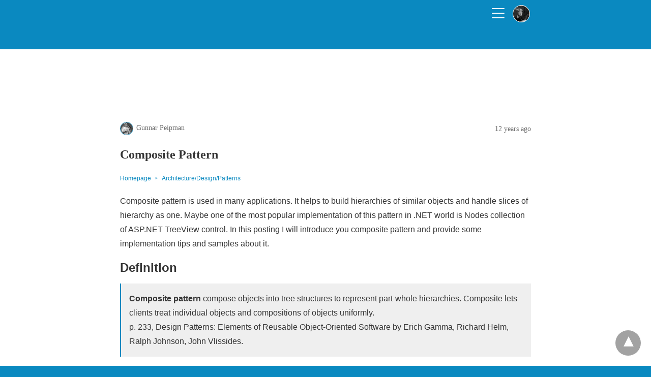

--- FILE ---
content_type: text/html; charset=UTF-8
request_url: https://gunnarpeipman.com/composite-pattern/amp/
body_size: 16201
content:
<!doctype html> <html amp lang="en-US"> <head><script custom-element="amp-analytics" src="https://cdn.ampproject.org/v0/amp-analytics-latest.js" async></script> <meta charset="utf-8"> <link rel="preconnect" href="//cdn.ampproject.org"> <meta name="viewport" content="width=device-width">  <title>Composite Pattern</title> <link rel="canonical" href="https://gunnarpeipman.com/composite-pattern/" /> <meta property="og:locale" content="en_US" /> <meta property="og:type" content="article" /> <meta property="og:title" content="Composite Pattern" /> <meta property="og:description" content="Composite pattern is used in many applications. It helps to build hierarchies of similar objects and handle slices of hierarchy as one. Maybe one of the most popular implementation of this pattern in .NET world is Nodes collection of ASP.NET TreeView control. In this posting I will introduce you composite pattern and provide some implementation tips and samples about it." /> <meta property="og:url" content="https://gunnarpeipman.com/composite-pattern/" /> <meta property="og:site_name" content="Gunnar Peipman - Programming Blog" /> <meta property="article:published_time" content="2013-12-05T08:00:00+00:00" /> <meta property="article:modified_time" content="2018-11-11T09:26:33+00:00" /> <meta property="og:image" content="https://static.gunnarpeipman.com/wp-content/uploads/2019/03/gunnar-peipman-featured.jpg" /> <meta property="og:image:width" content="800" /> <meta property="og:image:height" content="445" /> <meta property="og:image:type" content="image/jpeg" /> <meta name="author" content="Gunnar Peipman" /> <meta name="twitter:card" content="summary_large_image" /> <meta name="twitter:image" content="https://gunnarpeipman.com/wp-content/uploads/2019/10/gunnar-peipman-featured-som.jpg" /> <meta name="twitter:creator" content="@gpeipman" /> <meta name="twitter:site" content="@gpeipman" /> <meta name="twitter:label1" content="Written by" /> <meta name="twitter:data1" content="Gunnar Peipman" /> <meta name="twitter:label2" content="Est. reading time" /> <meta name="twitter:data2" content="7 minutes" /> <script type="application/ld+json" class="yoast-schema-graph">{"@context":"https://schema.org","@graph":[{"@type":"Article","@id":"https://gunnarpeipman.com/composite-pattern/#article","isPartOf":{"@id":"https://gunnarpeipman.com/composite-pattern/"},"author":{"name":"Gunnar Peipman","@id":"https://gunnarpeipman.com/#/schema/person/d21e27f484d8b697e839e5d6ea9b663d"},"headline":"Composite Pattern","datePublished":"2013-12-05T08:00:00+00:00","dateModified":"2018-11-11T09:26:33+00:00","mainEntityOfPage":{"@id":"https://gunnarpeipman.com/composite-pattern/"},"wordCount":934,"commentCount":2,"publisher":{"@id":"https://gunnarpeipman.com/#organization"},"image":{"@id":"https://gunnarpeipman.com/composite-pattern/#primaryimage"},"thumbnailUrl":"https://static.gunnarpeipman.com/wp-content/uploads/2019/03/gunnar-peipman-featured.jpg","articleSection":["Architecture/Design/Patterns"],"inLanguage":"en-US","potentialAction":[{"@type":"CommentAction","name":"Comment","target":["https://gunnarpeipman.com/composite-pattern/#respond"]}]},{"@type":"WebPage","@id":"https://gunnarpeipman.com/composite-pattern/","url":"https://gunnarpeipman.com/composite-pattern/","name":"Composite Pattern","isPartOf":{"@id":"https://gunnarpeipman.com/#website"},"primaryImageOfPage":{"@id":"https://gunnarpeipman.com/composite-pattern/#primaryimage"},"image":{"@id":"https://gunnarpeipman.com/composite-pattern/#primaryimage"},"thumbnailUrl":"https://static.gunnarpeipman.com/wp-content/uploads/2019/03/gunnar-peipman-featured.jpg","datePublished":"2013-12-05T08:00:00+00:00","dateModified":"2018-11-11T09:26:33+00:00","breadcrumb":{"@id":"https://gunnarpeipman.com/composite-pattern/#breadcrumb"},"inLanguage":"en-US","potentialAction":[{"@type":"ReadAction","target":["https://gunnarpeipman.com/composite-pattern/"]}]},{"@type":"ImageObject","inLanguage":"en-US","@id":"https://gunnarpeipman.com/composite-pattern/#primaryimage","url":"https://static.gunnarpeipman.com/wp-content/uploads/2019/03/gunnar-peipman-featured.jpg","contentUrl":"https://static.gunnarpeipman.com/wp-content/uploads/2019/03/gunnar-peipman-featured.jpg","width":800,"height":445,"caption":"Gunnar Peipman"},{"@type":"BreadcrumbList","@id":"https://gunnarpeipman.com/composite-pattern/#breadcrumb","itemListElement":[{"@type":"ListItem","position":1,"name":"Home","item":"https://gunnarpeipman.com/"},{"@type":"ListItem","position":2,"name":"Architecture/Design/Patterns","item":"https://gunnarpeipman.com/architecture-design-patterns/"},{"@type":"ListItem","position":3,"name":"Composite Pattern"}]},{"@type":"WebSite","@id":"https://gunnarpeipman.com/#website","url":"https://gunnarpeipman.com/","name":"Gunnar Peipman - Programming Blog","description":"ASP.NET Core, Blazor, .NET, Azure, SharePoint, IoT","publisher":{"@id":"https://gunnarpeipman.com/#organization"},"potentialAction":[{"@type":"SearchAction","target":{"@type":"EntryPoint","urlTemplate":"https://gunnarpeipman.com/?s={search_term_string}"},"query-input":{"@type":"PropertyValueSpecification","valueRequired":true,"valueName":"search_term_string"}}],"inLanguage":"en-US"},{"@type":"Organization","@id":"https://gunnarpeipman.com/#organization","name":"Gunnar Peipman","url":"https://gunnarpeipman.com/","logo":{"@type":"ImageObject","inLanguage":"en-US","@id":"https://gunnarpeipman.com/#/schema/logo/image/","url":"https://static.gunnarpeipman.com/wp-content/uploads/2019/09/gunnar-peipman-featured-3000-1.jpg","contentUrl":"https://static.gunnarpeipman.com/wp-content/uploads/2019/09/gunnar-peipman-featured-3000-1.jpg","width":3000,"height":1669,"caption":"Gunnar Peipman"},"image":{"@id":"https://gunnarpeipman.com/#/schema/logo/image/"},"sameAs":["https://x.com/gpeipman"]},{"@type":"Person","@id":"https://gunnarpeipman.com/#/schema/person/d21e27f484d8b697e839e5d6ea9b663d","name":"Gunnar Peipman","image":{"@type":"ImageObject","inLanguage":"en-US","@id":"https://gunnarpeipman.com/#/schema/person/image/","url":"https://secure.gravatar.com/avatar/1dcc689626920d89c7527aae1a6b95056e9337a1a1b00ebe90d239742bcc9b8a?s=96&d=mm&r=g","contentUrl":"https://secure.gravatar.com/avatar/1dcc689626920d89c7527aae1a6b95056e9337a1a1b00ebe90d239742bcc9b8a?s=96&d=mm&r=g","caption":"Gunnar Peipman"},"description":"Gunnar Peipman is ASP.NET, Azure and SharePoint fan, Estonian Microsoft user group leader, blogger, conference speaker, teacher, and tech maniac. Since 2008 he is Microsoft MVP specialized on ASP.NET.","sameAs":["https://gunnarpeipman.com/","https://x.com/gpeipman"],"url":"https://gunnarpeipman.com/author/gpeipman/"}]}</script>  <link rel="icon" href="https://static.gunnarpeipman.com/wp-content/uploads/2018/05/cropped-gunnar-sinine-sinergija-512bw-32x32.jpg" sizes="32x32" /> <link rel="icon" href="https://static.gunnarpeipman.com/wp-content/uploads/2018/05/cropped-gunnar-sinine-sinergija-512bw-192x192.jpg" sizes="192x192" /> <link rel="apple-touch-icon" href="https://static.gunnarpeipman.com/wp-content/uploads/2018/05/cropped-gunnar-sinine-sinergija-512bw-180x180.jpg" /> <meta name="msapplication-TileImage" content="https://static.gunnarpeipman.com/wp-content/uploads/2018/05/cropped-gunnar-sinine-sinergija-512bw-270x270.jpg" /> <meta name="amp-google-client-id-api" content="googleanalytics"> <link rel="preload" as="script" href="https://cdn.ampproject.org/v0.js"> <link rel="preload" href="https://static.gunnarpeipman.com/wp-content/uploads/2019/03/gunnar-peipman-featured.jpg.webp" as="image"> <script custom-element="amp-bind" src="https://cdn.ampproject.org/v0/amp-bind-latest.js" async></script> <script custom-element="amp-ad" src="https://cdn.ampproject.org/v0/amp-ad-0.1.js" async></script> <script custom-element="amp-sidebar" src="https://cdn.ampproject.org/v0/amp-sidebar-0.1.js" async></script> <script src="https://cdn.ampproject.org/v0.js" async></script> <style amp-boilerplate>body{-webkit-animation:-amp-start 8s steps(1,end) 0s 1 normal both;-moz-animation:-amp-start 8s steps(1,end) 0s 1 normal both;-ms-animation:-amp-start 8s steps(1,end) 0s 1 normal both;animation:-amp-start 8s steps(1,end) 0s 1 normal both}@-webkit-keyframes -amp-start{from{visibility:hidden}to{visibility:visible}}@-moz-keyframes -amp-start{from{visibility:hidden}to{visibility:visible}}@-ms-keyframes -amp-start{from{visibility:hidden}to{visibility:visible}}@-o-keyframes -amp-start{from{visibility:hidden}to{visibility:visible}}@keyframes -amp-start{from{visibility:hidden}to{visibility:visible}}</style><noscript><style amp-boilerplate>body{-webkit-animation:none;-moz-animation:none;-ms-animation:none;animation:none}</style></noscript> <style amp-custom>#statcounter{width:1px;height:1px}#ampforwp-jp-relatedposts{padding-top:1em;margin:1em 0;position:relative;clear:both}#ampforwp-jp-relatedposts h3.jp-relatedposts-headline{margin:0 0 1em;display:inline-block;float:left;font-size:9pt;font-weight:700;font-family:inherit}#ampforwp-jp-relatedposts .jp-relatedposts-items-visual{margin-right:-20px}#ampforwp-jp-relatedposts .jp-relatedposts-items{clear:left}#ampforwp-jp-relatedposts .jp-relatedposts-items-visual .jp-relatedposts-post{padding-right:20px;-moz-opacity:.8;opacity:.8}#ampforwp-jp-relatedposts .jp-relatedposts-items .jp-relatedposts-post{float:left;width:33%;margin:0 0 1em;box-sizing:border-box;-moz-box-sizing:border-box;-webkit-box-sizing:border-box}#ampforwp-jp-relatedposts .jp-relatedposts-items-visual h4.jp-relatedposts-post-title{text-transform:none;font-family:inherit;display:block;max-width:100%}#ampforwp-jp-relatedposts .jp-relatedposts-items p,#ampforwp-jp-relatedposts .jp-relatedposts-items time,#ampforwp-jp-relatedposts .jp-relatedposts-items-visual h4.jp-relatedposts-post-title{font-size:14px;line-height:20px;margin:0}#ampforwp-jp-relatedposts .jp-relatedposts-items .jp-relatedposts-post .jp-relatedposts-post-title a{font-size:inherit;font-weight:400;text-decoration:none;-moz-opacity:1;opacity:1}.amp-wp-article amp-addthis{bottom:-38px;margin-left:6px}@font-face{font-family:"Merriweather";font-display:swap;font-style:normal;font-weight:400;src:local("Merriweather"),local("Merriweather-Regular"),url("https://gunnarpeipman.com/wp-content/plugins/accelerated-mobile-pages/templates/design-manager/design-1/fonts/Merriweather-Regular.ttf")}@font-face{font-family:"Merriweather";font-display:swap;font-style:normal;font-weight:700;src:local("Merriweather Bold"),local("Merriweather-Bold"),url("https://gunnarpeipman.com/wp-content/plugins/accelerated-mobile-pages/templates/design-manager/design-1/fonts/Merriweather-Bold.ttf")}@font-face{font-family:"Merriweather";font-display:swap;font-style:italic;font-weight:400;src:local("Merriweather Italic"),local("Merriweather-Italic"),url("https://gunnarpeipman.com/wp-content/plugins/accelerated-mobile-pages/templates/design-manager/design-1/fonts/Merriweather-Italic.ttf")}@font-face{font-family:"Merriweather";font-display:swap;font-style:italic;font-weight:700;src:local("Merriweather Bold Italic"),local("Merriweather-BoldItalic"),url("https://gunnarpeipman.com/wp-content/plugins/accelerated-mobile-pages/templates/design-manager/design-1/fonts/Merriweather-BoldItalic.ttf")}.clearfix,.cb{clear:both}.alignright{float:right}.alignleft{float:left}.aligncenter{display:block;margin-left:auto;margin-right:auto;max-width:100%;text-align:center}.amp-wp-enforced-sizes{max-width:100%;margin:0 auto}.amp-wp-unknown-size img{object-fit:contain}amp-iframe{max-width:100%;margin-bottom:20px}amp-wistia-player{margin:5px 0px}.hide{display:none}div#pagination a{color:#04415d}.amp-wp-article amp-addthis{bottom:-38px}.amp-wp-content,.amp-wp-title-bar div{margin:0 auto;max-width:1000px}html{background:#0a89c0}body,.cmts_list ul li{background:#fff;color:#353535;font-weight:300;line-height:1.75em;font-family:"Merriweather","Times New Roman","Times, Serif"}ol,ul{list-style-position:inside}p,ol,ul,figure{margin:0 0 1em;padding:0}a,a:visited{color:#0a89c0}a:hover,a:active,a:focus{color:#353535}.wp-caption amp-img{max-width:100%}blockquote{color:#353535;background:rgba(127,127,127,.125);border-left:2px solid #0a89c0;margin:8px 0 24px 0;padding:16px}blockquote p:last-child{margin-bottom:0}.amp-wp-meta,.amp-wp-header .ampforwp-logo-area,.amp-wp-title,.wp-caption-text,.amp-wp-tax-category,.amp-wp-tax-tag,.amp-wp-comments-link,.amp-wp-footer p,.back-to-top,.cmt-button-wrapper a,.rp ol,.rp span,.single-post .amp_author_area .amp_author_area_wrapper{font-family:"Segoe UI"}.amp-wp-header{background-color:rgba(10,137,192,1)}.amp-wp-header .ampforwp-logo-area{color:#fff;font-size:1em;font-weight:400;margin:0 auto;max-width:calc(840px - 32px);padding:.875em 16px;position:relative}.amp-wp-header .amp-wp-site-icon{background-color:#fff;border:1px solid #fff;border-radius:50%;position:absolute;right:18px;top:10px}.amp-wp-article{color:#353535;font-weight:400;margin:1.5em auto;max-width:840px;overflow-wrap:break-word;word-wrap:break-word}.amp-wp-article-header{align-items:center;align-content:stretch;display:flex;flex-wrap:wrap;justify-content:space-between;margin:1.5em 16px 1.5em}.amp-wp-title{color:#353535;display:block;flex:1 0 100%;font-weight:900;font-size:1.5em;margin:0;width:100%}h2.amp-wp-sub-title{font-size:16px;line-height:1.4em;margin-top:0px;color:#a0a0a0}h2.amp-wp-sub-title.center{text-align:center}.amp-wp-meta{color:#696969;display:inline-block;flex:2 1 50%;font-size:.875em;line-height:1.7em;margin:0;padding:0}.ampforwp-meta-info{margin-top:0px}.amp-wp-article-header .amp-wp-meta:last-of-type{text-align:right;float:right;display:initial}.amp-wp-article-header .amp-wp-meta:first-of-type{text-align:left}.amp-wp-byline amp-img,.amp-wp-byline .amp-wp-author{display:inline-block;vertical-align:middle}.amp-wp-byline amp-img{border:1px solid #0a89c0;border-radius:50%;position:relative;margin-right:6px}.amp-wp-posted-on{text-align:right}.hide-meta-info{display:none}.amp-wp-article-featured-image{margin:1.5em 16px 1.5em;text-align:center}.amp-wp-article-featured-image amp-img{margin:0 auto}.amp-wp-article-featured-image.wp-caption .wp-caption-text,.ampforwp-gallery-item .wp-caption-text{margin:0 18px}.amp-wp-frontpage .the_content{padding:10px}.ampforwp-gallery-item.amp-carousel-slide{padding-bottom:20px}.amp-wp-frontpage .ampforwp-title{margin-left:10px}.amp-wp-article a{text-decoration:none}.amp-wp-article-content{margin:0 16px}.amp-wp-article-content ul,.amp-wp-article-content ol{margin-left:1em}.amp-wp-article-content amp-img{margin:0 auto}.amp-wp-article-content amp-img.alignright{margin:0 0 1em 16px}.amp-wp-article-content amp-img.alignleft{margin:0 16px 1em 0}.wp-caption{padding:0}.wp-caption.alignleft{margin-right:16px}.wp-caption.alignright{margin-left:16px}figcaption,.wp-caption-text{border-bottom:1px solid #c2c2c2;color:#696969;font-size:.875em;line-height:1.5em;margin:0;padding:.66em 10px .75em;text-align:center}amp-carousel{background:#c2c2c2;margin:0 -16px 1.5em}amp-iframe,amp-youtube,amp-instagram,amp-vine{background:#c2c2c2;margin:0 -16px 1.5em}.amp-wp-article-content amp-carousel amp-img{border:none}amp-carousel > amp-img > img{object-fit:contain}.amp-wp-iframe-placeholder{background:#c2c2c2 url("https://static.gunnarpeipman.com/wp-content/plugins/accelerated-mobile-pages/images/placeholder-icon.png") no-repeat center 40%;background-size:48px 48px;min-height:48px}.amp-wp-article-footer .amp-wp-meta{display:block}.amp-wp-tags{list-style-type:none;padding:0;margin:0 0 9px 0;display:inline-flex}.amp-wp-tags li{display:inline;padding-left:5px}.amp-wp-tax-category span{margin-right:5px}.amp-wp-tax-category,.amp-wp-tax-tag{color:#696969;font-size:.875em;line-height:1.5em;margin:1.5em 16px}.ampforwp-comment-button{margin-bottom:20px}.amp-wp-comments-link{color:#696969;font-size:.875em;line-height:1.5em;text-align:center;margin:2.25em 0 1.5em}.amp-wp-comments-link a{border-style:solid;border-color:#c2c2c2;border-width:1px 1px 2px;border-radius:4px;background-color:transparent;color:#0a89c0;cursor:pointer;display:block;font-size:14px;font-weight:600;line-height:18px;margin:0 auto;max-width:200px;padding:11px 16px;text-decoration:none;width:50%;-webkit-transition:background-color .2s ease;transition:background-color .2s ease}.page-title{margin:0 15px;font-size:1.17em}.amp-sub-archives li{width:50%}.amp-sub-archives ul{padding:0;list-style:none;display:flex;font-size:12px;line-height:1.2;margin:5px 1.5em 10px 1.5em}.author-archive amp-img{border-radius:50%;margin:0px 8px 10px;display:block}.author-archive{float:left}.amp-wp-content.taxonomy-description{margin:0 15px}.amp-wp-content.taxonomy-image{margin:15px 15px 0px 15px}.amp-wp-footer{margin:calc(1.5em - 1px) 0 0;padding-bottom:25px}.amp-wp-footer div{margin:0 auto;max-width:calc(840px - 32px);position:relative}.amp-wp-footer .footer_menu{padding:1.25em 16px}.amp-wp-footer h2{font-size:1em;line-height:1.375em;margin:0 0 .5em}.amp-wp-footer p{font-size:.8em;line-height:1.5em;margin:0 15px 0 0}.amp-wp-footer a{text-decoration:none}.copyright_txt{float:left}.back-to-top{float:right}.amp-wp-header .nav_container{float:right;top:16px;line-height:1;right:65px;position:absolute}.toggle-text{position:absolute;right:0;height:22px;width:28px}.toggle-text span{display:block;position:absolute;height:2px;width:25px;background:#fff;border-radius:19px;opacity:1;left:0}.toggle-text span:nth-child(2){top:9px}.toggle-text span:nth-child(3){top:18px}.amp-wp-home .amp-wp-meta{margin:5px 0}.amp-wp-home .amp-wp-content p{display:inline-block;width:100%}.ampforwp-custom-index .amp-wp-title a{text-decoration:none;color:#353535}.amp-wp-meta{display:flex}.amp-wp-posted-on{display:initial}#pagination .next,#pagination .prev{display:inline-block}.ampforwp-custom-index .amp-wp-content{margin-bottom:30px}.pagination-holder{margin:1.5em 16px}#pagination .next{float:right}.amp-wp-home .amp-wp-content p{display:inline}.home-post-image{float:right;margin:0 0 10px 20px}.amp-wp-article-content amp-img{max-width:100%}.amp-wp-meta.amp-wp-tax-category,.amp-wp-meta.amp-wp-tax-tag{margin:0}.amp-wp-meta.amp-wp-tax-tag{display:initial}.the_content small{font-size:11px;line-height:1.2;color:#111;margin-bottom:5px;display:inline-block}.ampforwp-so-i{margin:1.5em 16px}.a-so-i{width:50px;height:28px;display:inline-block;background:#5cbe4a;position:relative;top:-8px;padding-top:0px;margin-bottom:5px}.a-so-i amp-img{top:4px}amp-social-share[type="facebookmessenger"]{background-image:url("https://img.icons8.com/color/100/000000/facebook-messenger.png");max-height:33px}.cmt-button-wrapper a{border-style:solid;border-color:#c2c2c2;border-width:1px 1px 2px;border-radius:4px;background-color:transparent;color:#0a89c0;cursor:pointer;display:block;font-size:14px;font-weight:600;text-align:center;line-height:18px;margin:0 auto;max-width:200px;padding:11px 16px;text-decoration:none;width:50%;-webkit-transition:background-color .2s ease;transition:background-color .2s ease}.close-nav,.cmts_list div,.rp ol li,.toggle-navigation ul,.toggle-navigationv2 ul li a{display:inline-block}main .amp-wp-content.cmts_list{background:0 0;box-shadow:none;max-width:1030px}.cmts_list h3{font-size:14px;font-weight:700;letter-spacing:.4px;margin:25px 0 10px;color:#333}.cmts_list{margin:2.5em 16px}.cmts_list ul{margin:0;padding:0}.cmts_list ul.children{padding-bottom:10px;margin-left:4%;width:96%}.cmts_list ul li p{margin:0;font-size:14px;clear:both;padding-top:5px;word-break:break-word}.cmts_list ul li{font-size:11px;list-style-type:none;margin-bottom:12px;background:#fefefe;-moz-border-radius:2px;-webkit-border-radius:2px;border-radius:2px;-moz-box-shadow:0 2px 3px rgba(0,0,0,.05);-webkit-box-shadow:0 2px 3px rgba(0,0,0,.05);box-shadow:0 2px 3px rgba(0,0,0,.05);padding:0;max-width:1000px;width:96%}.cmts_list ul li .says{margin-right:4px}.cmts_list li li,.cmts_list li li li{margin:20px 20px 10px}.cmts_list ul li .comment-body{padding:10px 0 15px}.cmt-author{float:left}.single-post footer.comment-meta{padding-bottom:0;line-height:1.9}.cmts_list li li{background:#f7f7f7;box-shadow:none;border:1px solid #eee}.page-numbers{padding:9px 10px;background:#fff;font-size:14px}.cmt-author-img{float:left;margin-right:5px;border-radius:60px}.comment-content amp-img{max-width:300px}amp-sidebar{width:250px}amp-sidebar{background:#efefef}.amp-sidebar-image{line-height:100px;vertical-align:middle}.amp-close-image{top:15px;left:225px;cursor:pointer}.toggle-navigationv2 ul{list-style-type:none;margin:0;font-family:sans-serif;padding:0}.toggle-navigationv2 ul ul li a{padding-left:35px;background:#fff;display:inline-block}.toggle-navigationv2 ul li a{padding:10px 15px 10px 25px;width:100%;text-decoration:none;background:#fafafa;font-size:13px;border-bottom:1px solid #efefef;display:inline-block;color:#0a89c0}.close-nav{font-size:12px;font-family:sans-serif;background:rgba(0,0,0,.25);letter-spacing:1px;padding:10px;border-radius:100px;line-height:8px;margin:14px;color:#fff;display:inline-block;position:relative;right:0px}.close-nav:hover{background:rgba(0,0,0,.45)}.toggle-navigation ul{list-style-type:none;margin:0;padding:0;width:100%}.menu-all-pages-container:after{content:"";clear:both}.toggle-navigation ul li{font-size:13px;border-bottom:1px solid rgba(0,0,0,.11);padding:11px 0;width:25%;float:left;text-align:center;margin-top:6px}.toggle-navigation ul ul{display:none}.toggle-navigation ul li a{color:#eee;padding:15px}.toggle-navigation{display:none;background:#444}.nav_container:hover+.toggle-navigation,.toggle-navigation:active,.toggle-navigation:focus,.toggle-navigation:hover{display:inline-block;width:100%}#amp-user-notification1 p{display:inline-block}amp-user-notification{padding:5px;text-align:center;background:#fff;border-top:1px solid}amp-user-notification button{padding:8px 10px;background:#0a89c0;color:#fff;margin-left:5px;border:0}.amp-not-privacy{color:#0a89c0;text-decoration:none;font-size:15px}amp-user-notification button:hover{cursor:pointer}.amp-ad-wrapper{text-align:center}.s_so a{text-decoration:none}.s_so{width:100%;bottom:0;display:block;left:0;box-shadow:0 4px 7px #000;background:#fff;padding:7px 0 0;position:fixed;margin:0;z-index:10;text-align:center}.whatsapp-share-icon{width:50px;height:28px;display:inline-block;background:#5cbe4a;padding:4px 0;position:relative;top:-4px}.amp-wp-tax-category span:first-child:after{content:" "}.amp-wp-tax-category span:after,.amp-wp-tax-tag span:after{content:", "}.amp-wp-tax-category span:last-child:after,.amp-wp-tax-tag span:last-child:after{content:" "}pre{white-space:pre-wrap}.amp-ad-wrapper.amp_ad_1{padding-top:20px}.amp-wp-content-loop{width:100%}.amp-wp-content-loop ul{margin:0}.ampforwp_single_excerpt{margin-bottom:15px}.ampforwp-ad-above-related-post{padding-top:15px}.single-post .amp_author_area amp-img{margin:0;float:left;margin-right:12px;border-radius:60px}.single-post .amp_author_area .amp_author_area_wrapper{display:inline-block;width:100%;line-height:1.4;margin-top:22px;font-size:13px;color:#333}.a-so-twitter{background:#1da1f2}.a-so-i-rounded-author{padding:10px 0px 10px 10px;display:inline-table;border-radius:50%;cursor:pointer}figure.aligncenter amp-img{margin:0 auto}.amp-wp-footer{border-top:1px solid #c2c2c2;background:#fff;color:#353535}.amp-wp-footer a{color:#0a89c0}.amp-wp-footer a:hover{color:#353535}.amp-wp-footer p{color:#696969}.amp-wp-footer{background:#fff}.footer_menu ul{list-style-type:none;padding:0;text-align:center;margin:0px 20px 25px 20px;line-height:27px;font-size:13px}.footer_menu ul li{display:inline;margin:0 10px}.footer_menu ul li:first-child{margin-left:0}.footer_menu ul li:last-child{margin-right:0}.footer_menu ul ul{display:none}#footer{padding:20px 0px 0px 0px}#footer h2,.cpr-links{padding:0px 16px}a.btt:hover{cursor:pointer}.amp-category-block ul{list-style-type:none}.amp-category-block-btn{display:block;text-align:center;font-size:13px;margin-top:15px;border-bottom:1px solid #f1f1f1;text-decoration:none}.design_1_wrapper .amp-category-block,.category-widget-wrapper{max-width:840px;margin:1.5em auto}.design_1_wrapper .amp-wp-header .nav_container .toggle-text{cursor:pointer}.category-widget-gutter{margin:1.5em 26px 3.5em}.category-widget-gutter h4{margin-bottom:0px}.category-widget-gutter ul{margin-top:10px;list-style-type:none;padding:0}.amp-category-block ul{margin:1.5em 26px 3.5em}.amp-category-post{width:32%;display:inline-block;word-wrap:break-word;float:left}.amp-category-post a{color:#555;text-decoration:none}.amp-category-post amp-img{margin-bottom:5px}.amp-category-block li:nth-child(3){margin:0 1%}@media screen and (max-width:530px){.amp-category-post{line-height:1.45;font-size:14px}.amp-category-block li:nth-child(3){margin:0 .6%}}@media screen and (max-width:375px){.rp .related_link{line-height:1}.amp-category-post{line-height:1.45;font-size:12px}.amp-category-block li:nth-child(3){margin:0%}}.searchmenu{margin-right:15px;margin-top:10px;position:absolute;top:0;right:91px}.searchmenu button{background:transparent;border:none}.closebutton{background:transparent;border:0;border:1px solid rgba(255,255,255,.7);color:rgba(255,255,255,.7);border-radius:30px;width:32px;height:32px;font-size:12px;text-align:center;position:absolute;top:12px;right:20px;outline:none}amp-lightbox{background:rgba(0,0,0,.85)}.rp span{display:block}.rp ol{list-style-type:none;margin:0;padding:0}.rp ol li{width:100%;margin-bottom:12px;padding:0}.rp .related_link a{color:#000;font-size:18px}.rp ol li amp-img{width:100px;float:left;margin-right:15px}.rp ol li p{font-size:12px;color:#999;line-height:1.2;margin:7px 0 0}.no_related_thumbnail{padding:15px 18px}main .amp-wp-content.relatedpost{background:0 0;box-shadow:none;max-width:1030px}.relatedpost{margin:2em 16px}.rp span{font-size:14px;font-weight:700;letter-spacing:.4px;margin:25px 0 10px;color:#333}.rp ol li{display:inline-block}table{display:-webkit-box;display:-ms-flexbox;display:flex;-ms-flex-wrap:wrap;flex-wrap:wrap;overflow-x:auto}table a:link{font-weight:bold;text-decoration:none}table a:visited{color:#999;font-weight:bold;text-decoration:none}table a:active,table a:hover{color:#bd5a35;text-decoration:underline}table{color:#666;font-size:12px;text-shadow:1px 1px 0px #fff;background:#eee;margin:0px;width:95%}table th{padding:21px 25px 22px 25px;border-top:1px solid #fafafa;border-bottom:1px solid #e0e0e0;background:#ededed;background:-webkit-gradient(linear,left top,left bottom,from(#ededed),to(#ebebeb));background:-moz-linear-gradient(top,#ededed,#ebebeb)}table th:first-child{text-align:left;padding-left:20px}table tr:first-child th:first-child{-moz-border-radius-topleft:3px;-webkit-border-top-left-radius:3px;border-top-left-radius:3px}table tr:first-child th:last-child{-moz-border-radius-topright:3px;-webkit-border-top-right-radius:3px;border-top-right-radius:3px}table tr{text-align:center;padding-left:20px}table td:first-child{text-align:left;padding-left:20px;border-left:0}table td{padding:18px;border-top:1px solid #fff;border-bottom:1px solid #e0e0e0;border-left:1px solid #e0e0e0;background:#fafafa;background:-webkit-gradient(linear,left top,left bottom,from(#fbfbfb),to(#fafafa));background:-moz-linear-gradient(top,#fbfbfb,#fafafa)}table tr.even td{background:#f6f6f6;background:-webkit-gradient(linear,left top,left bottom,from(#f8f8f8),to(#f6f6f6));background:-moz-linear-gradient(top,#f8f8f8,#f6f6f6)}table tr:last-child td{border-bottom:0}table tr:last-child td:first-child{-moz-border-radius-bottomleft:3px;-webkit-border-bottom-left-radius:3px;border-bottom-left-radius:3px}table tr:last-child td:last-child{-moz-border-radius-bottomright:3px;-webkit-border-bottom-right-radius:3px;border-bottom-right-radius:3px}table tr:hover td{background:#f2f2f2;background:-webkit-gradient(linear,left top,left bottom,from(#f2f2f2),to(#f0f0f0));background:-moz-linear-gradient(top,#f2f2f2,#f0f0f0)}.amp-wp-content table{word-break:break-word}.amp-facebook-comments{margin:0 0}[class*=icono-]:after,[class*=icono-]:before{content:"";pointer-events:none}.icono-search:before{position:absolute;left:50%;left:14px;-webkit-transform:rotate(270deg);-ms-transform:rotate(270deg);transform:rotate(270deg);width:2px;height:9px;box-shadow:inset 0 0 0 32px;top:0px;border-radius:0 0 1px 1px}[class*=icono-]{display:inline-block;vertical-align:middle;position:relative;font-style:normal;color:#f42;text-align:left;text-indent:-9999px;direction:ltr}.amp-wp-header .ampforwp-search-nav-wrapper{padding:0}.ampforwp-search-nav-wrapper .searchmenu{margin-top:20px}.headerlogo a,[class*=icono-]{top:0}.amp-logo h1{font-size:1em;font-weight:400;line-height:1.75em;margin:0}.amp-logo{display:inline-block}.amp-wp-header a,.headerlogo a,[class*=icono-]{color:#fff;text-decoration:none}@media screen and (min-width:650px){table{display:inline-table}}.breadcrumb{line-height:1;margin:.1em 16px 1.5em}.breadcrumb{line-height:1;margin:.1em 16px 1.5em}.breadcrumb ul{padding:0;margin:0}.breadcrumb ul li,.breadcrumbs span{display:inline;font-size:12px}.breadcrumb ul li a,.breadcrumb ul li span{font-size:12px}.breadcrumb ul li a::after{content:"\25BA";display:inline-block;font-size:8px;padding:0 6px 0 7px;vertical-align:middle;opacity:.5;position:relative;top:-1px}.breadcrumb ul li:hover a::after{color:#c3c3c3}.breadcrumb ul li:last-child a::after{display:none}.amp-wp-content.widget-wrapper{max-width:840px}.amp_widget_above_the_footer{margin:0 10px}.widget-wrapper li{list-style-position:inside}.amp-menu > li > a > amp-img,.sub-menu > li > a > amp-img{display:inline-block;margin-right:4px}.menu-item amp-img{width:16px;height:11px;display:inline-block;margin-right:5px}.amp-carousel-container{position:relative;width:100%;height:100%}.amp-carousel-img img{object-fit:contain}.amp-menu li{position:relative;margin:0}.amp-menu li.menu-item-has-children ul{display:none;margin:0;background:#222}.amp-menu li.menu-item-has-children ul ul{background:#444}.amp-menu input{display:none}.amp-menu [id^=drop]:checked + label + ul{display:block}.amp-menu .toggle:after{content:"\25be";position:absolute;padding:10px 15px 10px 30px;right:0;font-size:18px;color:#ccc;top:5px;z-index:10000;line-height:1}.amp-ad-wrapper span{display:inherit;font-size:12px;line-height:1}.amp-ad-wrapper{text-align:center}.amp-ad-wrapper.amp_ad_1{padding-top:20px}.amp-ad-wrapper,.amp-wp-article amp-ad{direction:ltr}.ampforwp_post_pagination{width:100%;text-align:center;display:inline-block}div.loop-img a amp-img{border:1px solid darkgray}.amp-logo{width:600px;height:60px}.amp-logo amp-img{width:600px}body{font-family:"Arial","Times New Roman",Times,Serif}@media (max-width:480px){.amp-wp-content .alignright,.amp-wp-content .alignleft{float:none;margin:0 auto}}@media (min-width:768px){.wp-block-columns{display:flex}.wp-block-column{max-width:50%;margin:0px 10px}}.amp-wp-content.the_content h1,.amp-wp-content.the_content h2,.amp-wp-content.the_content h3,.amp-wp-content.the_content h4,.amp-wp-content.the_content h5,.amp-wp-content.the_content h6{margin:15px 0px;line-height:1.4}.amp-wp-content.the_content h1{font-size:32px}.amp-wp-content.the_content h2{font-size:27px}.amp-wp-content.the_content h3{font-size:24px}.amp-wp-content.the_content h4{font-size:20px}.amp-wp-content.the_content h5{font-size:17px}.amp-wp-content.the_content h6{font-size:15px}amp-facebook-like{max-height:28px}.rp .related_link a.readmore-rp{font-size:13px;color:#999}.link-menu .toggle{width:100%;height:100%;position:absolute;top:0px;right:0;cursor:pointer}.amp-wp-content table,.cntn-wrp.artl-cnt table{height:auto}amp-img.amp-wp-enforced-sizes[layout=intrinsic] > img,.amp-wp-unknown-size > img{object-fit:contain}.rtl amp-carousel{direction:ltr}.rtl .amp-menu .toggle:after{left:0;right:unset}.sharedaddy li{display:none}sub{vertical-align:sub;font-size:small}sup{vertical-align:super;font-size:small}@media only screen and (max-width:480px){svg{max-width:250px;max-height:250px}}h2.amp-post-title{word-break:break-word;word-wrap:break-word}h2.amp-wp-sub-title{word-break:break-word;word-wrap:break-word}h2.amp-wp-sub-title{font-size:20px;line-height:1.4em;margin-top:0px;color:#a0a0a0}h2.amp-wp-sub-title.center{text-align:center}@media (min-width:768px){.artl-cnt .wp-block-column{max-width:100%}}.btt{position:fixed;bottom:20px;right:20px;background:rgba(71,71,71,.5);color:#fff;border-radius:100%;width:50px;height:50px;text-decoration:none}.btt:hover{color:#fff;background:#474747}.btt:before{content:"\25be";display:block;font-size:35px;font-weight:600;color:#fff;transform:rotate(180deg);text-align:center;line-height:1.5}.wp-block-table{min-width:240px}table.wp-block-table.alignright,table.wp-block-table.alignleft,table.wp-block-table.aligncenter{width:auto}table.wp-block-table.aligncenter{width:50%}table.wp-block-table.alignfull,table.wp-block-table.alignwide{display:table}table{overflow-x:auto}table a:link{font-weight:bold;text-decoration:none}table a:visited{color:#999;font-weight:bold;text-decoration:none}table a:active,table a:hover{color:#bd5a35;text-decoration:underline}table{font-family:Arial,Helvetica,sans-serif;color:#666;font-size:15px;text-shadow:1px 1px 0px #fff;background:inherit;margin:0px;width:95%}table th{padding:21px 25px 22px 25px;border-top:1px solid #fafafa;border-bottom:1px solid #e0e0e0;background:#ededed}table th:first-child{text-align:left;padding-left:20px}table tr:first-child th:first-child{-webkit-border-top-left-radius:3px;border-top-left-radius:3px}table tr:first-child th:last-child{-webkit-border-top-right-radius:3px;border-top-right-radius:3px}table tr{text-align:center;padding-left:20px;border:2px solid #eee}table td:first-child{padding-left:20px;border-left:0}table td{padding:18px;border-top:1px solid #fff;border-bottom:1px solid #e0e0e0;border-left:1px solid #e0e0e0}table tr.even td{background:#f6f6f6;background:-webkit-gradient(linear,left top,left bottom,from(#f8f8f8),to(#f6f6f6))}table tr:last-child td{border-bottom:0}table tr:last-child td:first-child{-webkit-border-bottom-left-radius:3px;border-bottom-left-radius:3px}table tr:last-child td:last-child{-webkit-border-bottom-right-radius:3px;border-bottom-right-radius:3px}@media screen and (min-width:650px){table{display:inline-table}}.has-text-align-left{text-align:left}.has-text-align-right{text-align:right}.has-text-align-center{text-align:center}.collapsible-captions amp-img img{object-fit:contain}.web-stories-list__story-poster amp-img{width:100%;height:100%}.shariff{display:block;clear:both}.shariff ul{display:flex;flex-direction:row;flex-flow:row wrap;padding:0;margin:0}.shariff li{height:35px;box-sizing:border-box;list-style:none;overflow:hidden;margin:5px;padding:0;text-indent:0;border-left:0 none}.shariff a{position:relative;display:block;height:35px;padding:0;margin:0;box-sizing:border-box;border:0;text-decoration:none;background-image:none;text-align:left;box-shadow:none;cursor:pointer}.shariff a:hover{color:#fff;background-color:inherit;text-decoration:none}.shariff a:visited{color:inherit}.shariff .shariff-count{position:absolute;height:33px;top:0;right:0;margin:1px;padding:0 8px;background-color:rgba(255,255,255,.5)}.shariff .shariff-count,.shariff .shariff-text{font-family:Arial,Helvetica,sans-serif;font-size:12px;line-height:36px;vertical-align:top}.shariff .shariff-text{padding-left:3px}.shariff .shariff-icon svg{width:32px;height:20px;padding:7px 1px;box-sizing:content-box}.shariff-button::before{content:none}.shariff .shariff-buttons .shariff-text-white{color:#fff}.shariff .shariff-buttons .shariff-hidezero{opacity:0}.shariff .theme-default a{color:#fff}.shariff .theme-default .shariff-icon svg path{fill:#fff}.shariff .theme-color .shariff-count{background-color:transparent;color:#fff}.shariff .theme-color .shariff-icon svg path{fill:#fff}.shariff .theme-grey a{background-color:#b0b0b0}.shariff .theme-grey a:hover{background-color:inherit}.shariff .theme-grey .shariff-count{background-color:transparent;color:#fff}.shariff .theme-grey .shariff-icon svg path{fill:#fff}.shariff .theme-white a{background-color:#fff;border:1px solid #ddd}.shariff .theme-white a:hover{background-color:#eee;color:inherit}.shariff .theme-white svg{fill:currentColor}.shariff .theme-white .shariff-count{background-color:transparent;margin:0}.shariff .wcag_colors .shariff-count{color:#fff;background-color:rgba(255,255,255,.2)}.shariff .shariff-buttons.theme-round li{width:35px;height:35px;border-radius:50%;margin:5px}.shariff .theme-round a{position:relative;height:35px;border-radius:50%}.shariff .theme-round .shariff-icon svg{display:block;margin:auto;padding:8px 1px}.shariff .theme-round .shariff-text{display:block}.shariff .theme-round .shariff-count{display:inline;padding:0;right:0;left:0;top:0;background-color:transparent;color:transparent;text-align:center}.shariff .theme-round .shariff-count:hover{background-color:inherit;color:#fff}.shariff .theme-round .shariff-icon svg path{fill:#fff}.shariff .shariff-buttons.buttonsize-small li{height:25px}.shariff .shariff-buttons.buttonsize-small a{height:25px}.shariff .shariff-buttons.buttonsize-small.orientation-vertical li{width:115px}.shariff .shariff-buttons.buttonsize-small .shariff-icon svg{width:22px;height:15px;padding:5px 1px}.shariff .shariff-buttons.buttonsize-small .shariff-text,.shariff .shariff-buttons.buttonsize-small .shariff-count{font-size:11px;line-height:25px;padding:0 5px;height:23px}.shariff .shariff-buttons.buttonsize-small .shariff-text{padding-left:1px}.shariff .shariff-buttons.buttonsize-small.theme-round li{width:25px}.shariff .shariff-buttons.buttonsize-small.theme-round a{width:25px}.shariff .shariff-buttons.buttonsize-small.theme-round .shariff-count{padding:0;height:25px}.shariff .shariff-buttons.theme-round.buttonsize-small.orientation-horizontal li{margin:5px 7px}.shariff .shariff-buttons.theme-round.buttonsize-small.orientation-horizontal li:first-child{margin-left:5px}.shariff .shariff-buttons.theme-round.buttonsize-small.orientation-horizontal li:last-child{margin-right:5px}.shariff .buttonsize-large li{height:45px}.shariff .buttonsize-large a{height:45px}.shariff .buttonsize-large.orientation-vertical li{width:155px}.shariff .buttonsize-large .shariff-icon svg{width:40px;height:28px;padding:9px 2px}.shariff .buttonsize-large .shariff-text,.shariff .buttonsize-large .shariff-count{font-size:14px;line-height:45px;padding:0 10px;height:43px}.shariff .buttonsize-large .shariff-text{padding-left:1px}.shariff .shariff-buttons.buttonsize-large.theme-round li{width:45px;height:45px}.shariff .buttonsize-large.theme-round a{width:45px}.shariff .buttonsize-large.theme-round .shariff-count{padding:0;height:45px}.shariff .orientation-vertical{flex-direction:column}.shariff .orientation-vertical li{width:135px}.shariff.shariff-align-flex-start ul{justify-content:flex-start;align-items:flex-start}.shariff.shariff-align-center ul{justify-content:center;align-items:center}.shariff.shariff-align-flex-end ul{justify-content:flex-end;align-items:flex-end}.widget .shariff.shariff-widget-align-flex-start ul{justify-content:flex-start;align-items:flex-start}.widget .shariff.shariff-widget-align-center ul{justify-content:center;align-items:center}.widget .shariff.shariff-widget-align-flex-end ul{justify-content:flex-end;align-items:flex-end}.shariff.shariff-buttonstretch li{flex:1 0 auto}.shariff.shariff-buttonstretch .orientation-vertical li{width:100%}.widget .shariff li{border:0;font-weight:400}.widget .shariff .theme-default a,.widget .shariff .theme-color a,.widget .shariff .theme-grey a,.widget .shariff .theme-round a{color:#fff;display:block;font-weight:400}.widget .shariff .theme-default a:hover,.widget .shariff .theme-color a:hover,.widget .shariff .theme-grey a:hover,.widget .shariff .theme-round a:hover{color:#fff;font-weight:400}.shariff-warning{background-color:red;color:#fff;font-size:20px;font-weight:700;padding:10px;text-align:center;margin:0 auto;line-height:1.5}.shariff .info a{border:1px solid #ddd;width:35px}.shariff .wcag_colors .info a{border:1px solid #575757;width:35px}.shariff .shariff-button.info{width:35px;flex:0 0 auto}.shariff .theme-default .shariff-button.shariff-nocustomcolor.info svg path{fill:#999}.shariff .theme-default.wcag_colors .shariff-button.shariff-nocustomcolor.info svg path{fill:#595959}.shariff .theme-round .shariff-button.shariff-nocustomcolor.info svg path{fill:#999}.shariff .theme-round.wcag_colors .shariff-button.shariff-nocustomcolor.info svg path{fill:#595959}.shariff .buttonsize-small .shariff-button.info{width:25px}.shariff .buttonsize-small .info a{width:25px}.shariff .buttonsize-large .shariff-button.info{width:45px}.shariff .buttonsize-large .info a{width:45px}.shariff .info .shariff-icon svg{display:block;margin:auto}@media only screen and (max-width:360px){.shariff .shariff-buttons.buttonsize-small li{width:25px}.shariff .shariff-buttons li{width:35px}.shariff .shariff-buttons.buttonsize-large li{width:45px}.shariff .shariff-buttons .shariff-icon svg{display:block;margin:auto}.shariff .shariff-buttons .shariff-text{display:none}.shariff .shariff-buttons .shariff-count{display:none}}@media only screen and (min-width:361px){.shariff .shariff-buttons.buttonsize-small li{width:105px}.shariff .shariff-buttons li{width:125px}.shariff .shariff-buttons.buttonsize-large li{width:155px}.shariff .shariff-buttons .shariff-text{display:inline}.shariff .shariff-buttons .shariff-count{display:inline}}@media only screen and (min-device-width:1025px){.shariff .shariff-mobile{display:none}}.shariff-twitter-secondary-color{background-color:#32bbf5}.shariff-twitter-main-color{background-color:#55acee}.shariff-facebook-secondary-color{background-color:#4273c8}.shariff-facebook-main-color{background-color:#3b5998}.shariff-linkedin-secondary-color{background-color:#1488bf}.shariff-linkedin-main-color{background-color:#0077b5}.shariff-reddit-secondary-color{background-color:#ff5700}.shariff-reddit-main-color{background-color:#ff4500}.shariff-tumblr-secondary-color{background-color:#529ecc}.shariff-tumblr-main-color{background-color:#36465d}.shariff-vk-secondary-color{background-color:#4273c8}.shariff-vk-main-color{background-color:#527498}.shariff-weibo-secondary-color{background-color:#f93}.shariff-weibo-main-color{background-color:#e6162d}.shariff-xing-secondary-color{background-color:#29888a}.shariff-xing-main-color{background-color:#126567}.shariff-twitter-secondary-color{background-color:#595959}.shariff-twitter-main-color{background-color:#000}amp-web-push-widget button.amp-subscribe{display:inline-flex;align-items:center;border-radius:5px;border:0;box-sizing:border-box;margin:0;padding:10px 15px;cursor:pointer;outline:none;font-size:15px;font-weight:500;background:#4a90e2;margin-top:7px;color:white;box-shadow:0 1px 1px 0 rgba(0,0,0,.5);-webkit-tap-highlight-color:rgba(0,0,0,0)}.amp-logo amp-img{width:190px}.amp-menu input{display:none}.amp-menu li.menu-item-has-children ul{display:none}.amp-menu li{position:relative;display:block}.amp-menu > li a{display:block}img.acss25159{background-image:none;border-width:0px;display:inline;margin:10px 0px;padding-left:0px;padding-right:0px;padding-top:0px}pre.acss24d56{background:white;line-height:normal;overflow:visible;max-width:auto}img.acssae13f{background-image:none;border-image:none;border:0px currentcolor;display:inline}div.acssedd1c{margin-bottom:20px;margin-top:30px}.code-block-default{margin:8px 0;clear:both}.ai-align-left *{margin:0 auto 0 0;text-align:left}.ai-align-right *{margin:0 0 0 auto;text-align:right}.ai-center *{margin:0 auto;text-align:center}@font-face{font-family:'Merriweather';font-display:swap;font-style:normal;font-weight:400;src:local('Merriweather'), local('Merriweather-Regular'), url('https://gunnarpeipman.com/wp-content/plugins/accelerated-mobile-pages/templates/design-manager/design-1/fonts/Merriweather-Regular.ttf')}@font-face{font-family:'Merriweather';font-display:swap;font-style:normal;font-weight:700;src:local('Merriweather Bold'), local('Merriweather-Bold'), url('https://gunnarpeipman.com/wp-content/plugins/accelerated-mobile-pages/templates/design-manager/design-1/fonts/Merriweather-Bold.ttf')}@font-face{font-family:'Merriweather';font-display:swap;font-style:italic;font-weight:400;src:local('Merriweather Italic'), local('Merriweather-Italic'), url('https://gunnarpeipman.com/wp-content/plugins/accelerated-mobile-pages/templates/design-manager/design-1/fonts/Merriweather-Italic.ttf')}@font-face{font-family:'Merriweather';font-display:swap;font-style:italic;font-weight:700;src:local('Merriweather Bold Italic'), local('Merriweather-BoldItalic'), url('https://gunnarpeipman.com/wp-content/plugins/accelerated-mobile-pages/templates/design-manager/design-1/fonts/Merriweather-BoldItalic.ttf')}.amp-carousel-img img{object-fit:contain}</style> </head> <body data-amp-auto-lightbox-disable class="body single-post 1878 post-id-1878 singular-1878 design_1_wrapper post 1.1.7.1"> <div id="backtotop"></div> <header id="#top" class="amp-wp-header"> <div class="ampforwp-logo-area" > <div class="amp-logo"> <a href="https://gunnarpeipman.com/amp/" title="Gunnar Peipman - Programming Blog" > <amp-img data-hero src="http://gpfblog-eastus-vm2.gunnarpeipman.com/wp-content/uploads/2019/09/gunnar-peipman-publisher-190x60.png" width="190" height="60" alt="Gunnar Peipman" class="amp-logo" layout="responsive"></amp-img></a> </div> <amp-img src="https://static.gunnarpeipman.com/wp-content/uploads/2018/05/cropped-gunnar-sinine-sinergija-512bw-32x32.jpg" width="32" height="32" class="amp-wp-site-icon"></amp-img> <div on='tap:sidebar.toggle' role="button" aria-label="Navigation" tabindex="0" class="nav_container"> <a class="toggle-text"> <span></span> <span></span> <span></span> </a> </div> </div> </header> <amp-sidebar id='sidebar' layout="nodisplay" side="right"> <div class="toggle-navigationv2"> <div role="button" tabindex="0" on='tap:sidebar.close' class="close-nav">X</div> <nav id ="primary-amp-menu"> <div class="menu-ampcategories-container"><ul id="menu-ampcategories" class="menu amp-menu"><li id="menu-item-3585" class="menu-item menu-item-type-taxonomy menu-item-object-category menu-item-3585 "><a href="https://gunnarpeipman.com/net/amp/amp/" class="dropdown-toggle" data-toggle="dropdown" on="tap:sidebar.close"><span>.NET</span></a></li> <li id="menu-item-3586" class="menu-item menu-item-type-taxonomy menu-item-object-category menu-item-3586 "><a href="https://gunnarpeipman.com/architecture-design-patterns/amp/amp/" class="dropdown-toggle" data-toggle="dropdown" on="tap:sidebar.close"><span>Architecture/Design/Patterns</span></a></li> <li id="menu-item-3587" class="menu-item menu-item-type-taxonomy menu-item-object-category current-post-ancestor current-menu-parent current-post-parent menu-item-3587 "><a href="https://gunnarpeipman.com/aspnet/amp/amp/" class="dropdown-toggle" data-toggle="dropdown" on="tap:sidebar.close"><span>ASP.NET</span></a></li> <li id="menu-item-3588" class="menu-item menu-item-type-taxonomy menu-item-object-category menu-item-3588 "><a href="https://gunnarpeipman.com/azure/amp/amp/" class="dropdown-toggle" data-toggle="dropdown" on="tap:sidebar.close"><span>Azure</span></a></li> <li id="menu-item-6103" class="menu-item menu-item-type-taxonomy menu-item-object-category menu-item-6103 "><a href="https://gunnarpeipman.com/blazor/amp/amp/" class="dropdown-toggle" data-toggle="dropdown" on="tap:sidebar.close"><span>Blazor</span></a></li> <li id="menu-item-3589" class="menu-item menu-item-type-taxonomy menu-item-object-category menu-item-3589 "><a href="https://gunnarpeipman.com/books/amp/amp/" class="dropdown-toggle" data-toggle="dropdown" on="tap:sidebar.close"><span>Books</span></a></li> <li id="menu-item-3590" class="menu-item menu-item-type-taxonomy menu-item-object-category menu-item-3590 "><a href="https://gunnarpeipman.com/csharp/amp/amp/" class="dropdown-toggle" data-toggle="dropdown" on="tap:sidebar.close"><span>C#</span></a></li> <li id="menu-item-3592" class="menu-item menu-item-type-taxonomy menu-item-object-category menu-item-3592 "><a href="https://gunnarpeipman.com/data/amp/amp/" class="dropdown-toggle" data-toggle="dropdown" on="tap:sidebar.close"><span>Data platform</span></a></li> <li id="menu-item-3593" class="menu-item menu-item-type-taxonomy menu-item-object-category menu-item-3593 "><a href="https://gunnarpeipman.com/graphics/amp/amp/" class="dropdown-toggle" data-toggle="dropdown" on="tap:sidebar.close"><span>Graphics</span></a></li> <li id="menu-item-3594" class="menu-item menu-item-type-taxonomy menu-item-object-category menu-item-3594 "><a href="https://gunnarpeipman.com/iis/amp/amp/" class="dropdown-toggle" data-toggle="dropdown" on="tap:sidebar.close"><span>IIS</span></a></li> <li id="menu-item-3595" class="menu-item menu-item-type-taxonomy menu-item-object-category menu-item-3595 "><a href="https://gunnarpeipman.com/iot/amp/amp/" class="dropdown-toggle" data-toggle="dropdown" on="tap:sidebar.close"><span>IoT</span></a></li> <li id="menu-item-3596" class="menu-item menu-item-type-taxonomy menu-item-object-category menu-item-3596 "><a href="https://gunnarpeipman.com/javascript/amp/amp/" class="dropdown-toggle" data-toggle="dropdown" on="tap:sidebar.close"><span>JavaScript</span></a></li> <li id="menu-item-5224" class="menu-item menu-item-type-taxonomy menu-item-object-category menu-item-5224 "><a href="https://gunnarpeipman.com/linux/amp/amp/" class="dropdown-toggle" data-toggle="dropdown" on="tap:sidebar.close"><span>Linux</span></a></li> <li id="menu-item-3597" class="menu-item menu-item-type-taxonomy menu-item-object-category menu-item-3597 "><a href="https://gunnarpeipman.com/mobile/amp/amp/" class="dropdown-toggle" data-toggle="dropdown" on="tap:sidebar.close"><span>Mobile</span></a></li> <li id="menu-item-3598" class="menu-item menu-item-type-taxonomy menu-item-object-category menu-item-3598 "><a href="https://gunnarpeipman.com/office/amp/amp/" class="dropdown-toggle" data-toggle="dropdown" on="tap:sidebar.close"><span>Office/Office 365</span></a></li> <li id="menu-item-3599" class="menu-item menu-item-type-taxonomy menu-item-object-category menu-item-3599 "><a href="https://gunnarpeipman.com/search2/amp/amp/" class="dropdown-toggle" data-toggle="dropdown" on="tap:sidebar.close"><span>Search</span></a></li> <li id="menu-item-3600" class="menu-item menu-item-type-taxonomy menu-item-object-category menu-item-3600 "><a href="https://gunnarpeipman.com/sharepoint/amp/amp/" class="dropdown-toggle" data-toggle="dropdown" on="tap:sidebar.close"><span>SharePoint</span></a></li> <li id="menu-item-3601" class="menu-item menu-item-type-taxonomy menu-item-object-category menu-item-3601 "><a href="https://gunnarpeipman.com/development/amp/amp/" class="dropdown-toggle" data-toggle="dropdown" on="tap:sidebar.close"><span>Software development</span></a></li> <li id="menu-item-3602" class="menu-item menu-item-type-taxonomy menu-item-object-category menu-item-3602 "><a href="https://gunnarpeipman.com/testing/amp/amp/" class="dropdown-toggle" data-toggle="dropdown" on="tap:sidebar.close"><span>Testing</span></a></li> <li id="menu-item-3603" class="menu-item menu-item-type-taxonomy menu-item-object-category menu-item-3603 "><a href="https://gunnarpeipman.com/tools/amp/amp/" class="dropdown-toggle" data-toggle="dropdown" on="tap:sidebar.close"><span>Tools</span></a></li> <li id="menu-item-3605" class="menu-item menu-item-type-taxonomy menu-item-object-category menu-item-3605 "><a href="https://gunnarpeipman.com/uwp/amp/amp/" class="dropdown-toggle" data-toggle="dropdown" on="tap:sidebar.close"><span>UWP</span></a></li> <li id="menu-item-3606" class="menu-item menu-item-type-taxonomy menu-item-object-category menu-item-3606 "><a href="https://gunnarpeipman.com/various/amp/amp/" class="dropdown-toggle" data-toggle="dropdown" on="tap:sidebar.close"><span>Various</span></a></li> <li id="menu-item-3607" class="menu-item menu-item-type-taxonomy menu-item-object-category menu-item-3607 "><a href="https://gunnarpeipman.com/visual-studio/amp/amp/" class="dropdown-toggle" data-toggle="dropdown" on="tap:sidebar.close"><span>Visual Studio</span></a></li> <li id="menu-item-3609" class="menu-item menu-item-type-taxonomy menu-item-object-category menu-item-3609 "><a href="https://gunnarpeipman.com/windows/amp/amp/" class="dropdown-toggle" data-toggle="dropdown" on="tap:sidebar.close"><span>Windows</span></a></li> <li id="menu-item-4193" class="menu-item menu-item-type-custom menu-item-object-custom menu-item-4193 "><a href="//gunnarpeipman.com/presentations/amp/amp/" class="dropdown-toggle" data-toggle="dropdown" on="tap:sidebar.close"><span>Presentations</span></a></li> <li id="menu-item-4194" class="menu-item menu-item-type-custom menu-item-object-custom menu-item-4194 "><a href="//gunnarpeipman.com/schedule/amp/amp/" class="dropdown-toggle" data-toggle="dropdown" on="tap:sidebar.close"><span>Schedule</span></a></li> <li id="menu-item-4197" class="menu-item menu-item-type-custom menu-item-object-custom menu-item-4197 "><a href="//gunnarpeipman.com/bio/amp/amp/" class="dropdown-toggle" data-toggle="dropdown" on="tap:sidebar.close"><span>Bio</span></a></li> <li id="menu-item-3768" class="menu-item menu-item-type-post_type menu-item-object-page menu-item-3768 "><a href="https://gunnarpeipman.com/contact-me/amp/" class="dropdown-toggle" data-toggle="dropdown" on="tap:sidebar.close"><span>Contact me</span></a></li> </ul></div> </nav> </div> </amp-sidebar> <div class="amp-ad-wrapper amp_ad_1"><amp-ad class="amp-ad-1" type="adsense" width=728 height=90 data-ad-client="ca-pub-3746700224102026" data-ad-slot="9914757941"></amp-ad> </div> <article class="amp-wp-article"> <div class="amp-wp-article-header ampforwp-meta-info "> <div class="amp-wp-meta amp-wp-byline"> <amp-img src="https://secure.gravatar.com/avatar/1dcc689626920d89c7527aae1a6b95056e9337a1a1b00ebe90d239742bcc9b8a?s=24&#038;d=mm&#038;r=g" width="24" height="24" layout="fixed"></amp-img> <span class="amp-wp-author author vcard">Gunnar Peipman</span> </div> <div class="amp-wp-meta amp-wp-posted-on"> <time datetime="2013-12-05T08:00:00+02:00"> 12 years ago </time> </div> </div> <header class="amp-wp-article-header ampforwp-title"> <h1 class="amp-wp-title">Composite Pattern</h1> </header> <div class="amp-wp-content breadcrumb"> <ul id="breadcrumbs" class="breadcrumbs"><li class="item-home"><a class="bread-link bread-home" href="https://gunnarpeipman.com/amp/" title="Homepage">Homepage</a></li><li class="item-cat item-cat-20"><a class="bread-cat bread-cat-20 bread-cat-Architecture/Design/Patterns" href="https://gunnarpeipman.com/architecture-design-patterns/amp/amp/" title="Architecture/Design/Patterns">Architecture/Design/Patterns</a></li></ul></div> <div class="amp-wp-article-content"> <div class="amp-wp-content the_content"> <p>Composite pattern is used in many applications. It helps to build hierarchies of similar objects and handle slices of hierarchy as one. Maybe one of the most popular implementation of this pattern in .NET world is Nodes collection of ASP.NET TreeView control. In this posting I will introduce you composite pattern and provide some implementation tips and samples about it.</p> <p><!--more--></p> <h3>Definition</h3> <blockquote> <p><strong>Composite pattern</strong> compose objects into tree structures to represent part-whole hierarchies. Composite lets clients treat individual objects and compositions of objects uniformly.       <br>
p. 233, Design Patterns: Elements of Reusable Object-Oriented Software by Erich Gamma, Richard Helm, Ralph Johnson, John Vlissides.</p> </blockquote> <h3>Structure of composite class</h3> <p>Here is the structure of composite pattern. Component class is the one that client classes use. They know how to instantiate this class and they don’t have any reason to know more about what’s going on inside it.</p> <p><amp-img data-hero width="399" height="296" alt="Composite pattern" src="https://static.gunnarpeipman.com/wp-content/uploads/2013/11/composite-pattern.png.webp" class="acss25159 amp-wp-enforced-sizes" layout="intrinsic"><amp-img fallback data-hero width="399" height="296" alt="Composite pattern" src="https://gpfblog-eastus-vm1.gunnarpeipman.com/wp-content/plugins/accelerated-mobile-pages/images/SD-default-image.png" class="acss25159 amp-wp-enforced-sizes" layout="intrinsic"></amp-img></amp-img></p> <p>There are two types of subclasses – leaf and composite classes. Leaves are classes that have no children. Composites are classes that support also children and all operations on composite classes are also performed on their children.</p> <blockquote> <p><strong>NB!</strong> Leaf and composite on the class diagram above are illustrative, In practice we have one base class or interface that defines the public interface of composite and that other classes inherit.</p> </blockquote> <h3>Implementing composite pattern</h3> <p>Before going to write any implementations of composite pattern we need the base class or interface that implementation classes can use. We will write simple skeleton for media library that supports music and video files and media folders structure.</p> <p>We start with defining base class.</p> <p></p><pre class="acss24d56"><span>public</span> <span>abstract</span> <span>class</span> <span>MediaItem</span><br>{<br>    <span>public</span> <span>virtual string</span> Title { <span>get</span>; <span>protected set</span>; }<br> <br>    <span>public</span> <span>abstract</span> <span>void</span> Play();<br>    <span>public</span> <span>abstract</span> <span>void</span> Add(<span>MediaItem</span> item);<br>    <span>public</span> <span>abstract</span> <span>void</span> Remove(<span>MediaItem</span> item);<br>    <span>public</span> <span>abstract</span> <span>int</span> Count();<br>    <span>public</span> <span>abstract</span> <span>bool</span> IsComposite { <span>get</span>; }<br>}  </pre> <blockquote> <p><strong>What is IsComposite?</strong> Composite pattern has one problem – how should leaf classes that doesn’t have internal collection handle Add(), Remove() and Count? Should they ignore these calls or should they throw exception? If they should throw exception then how to check the fault situation? Checking type is not good practice and refers usually to design problems. IsComposite property helps us to solve the problem. Leaf classes return false and composite classes return true.</p> </blockquote> <p>Let’s implement first media folder. Media folder can contain other media folders and media items that represents songs and videos. Notice how Play() method is implemented – no file is directly hosted or played by media folder. It only delegates the method call to the collection of child nodes.</p> <p></p><pre class="acss24d56"><span>public</span> <span>class</span> <span>MediaFolder</span> : <span>MediaItem</span><br>{<br>    <span>private</span> <span>readonly</span> <span>ICollection</span>&lt;<span>MediaItem</span>&gt; _items;<br> <br>    <span>public</span> MediaFolder(<span>string </span>title)<br>    {<br>        Title = title;<br>        _items = <span>new</span> <span>Collection</span>&lt;<span>MediaItem</span>&gt;();<br>    }<br> <br>    <span>public</span> <span>override</span> <span>void</span> Play()<br>    {<br>        <span>foreach</span> (<span>var</span> item <span>in</span> _items)<br>            item.Play();<br>    }<br> <br>    <span>public</span> <span>override</span> <span>void</span> Add(<span>MediaItem</span> item)<br>    {<br>        _items.Add(item);<br>    }<br> <br>    <span>public</span> <span>override</span> <span>void</span> Remove(<span>MediaItem</span> item)<br>    {<br>        _items.Remove(item);<br>    }<br> <br>    <span>public</span> <span>override</span> <span>int</span> Count()<br>    {<br>        <span>return</span> _items.Count;<br>    }<br> <br>    <span>public</span> <span>override</span> <span>bool</span> IsComposite<br>    {<br>        <span>get</span> { <span>return</span> <span>true</span>; }<br>    }<br>}</pre> <p></p><p>Now let’s define media item class for sound files. Notice how collection related methods all throw exception when called and IsComposite property returns false. Also notice how Title of media item is handled differently now.</p> <p></p><pre class="acss24d56"><span>public</span> <span>class</span> <span>MusicItem</span> : <span>MediaItem</span><br>{<br>    <span>private</span> <span>readonly</span> <span>string</span> _path;<br> <br>    <span>public</span> MusicItem(<span>string</span> path)<br>    {<br>        _path = path;<br>        Title = <span>MusicFile</span>.Title(path);<br>    }<br> <br>    <span>public</span> <span>override</span> <span>void</span> Play()<br>    {<br>        <span>// load file and play it</span><br>    }<br> <br>    <span>public</span> <span>override</span> <span>void</span> Add(<span>MediaItem</span> item)<br>    {<br>        <span>throw</span> <span>new</span> <span>NotImplementedException</span>();<br>    }<br> <br>    <span>public</span> <span>override</span> <span>void</span> Remove(<span>MediaItem</span> item)<br>    {<br>        <span>throw</span> <span>new</span> <span>NotImplementedException</span>();<br>    }<br> <br>    <span>public</span> <span>override</span> <span>int</span> Count()<br>    {<br>        <span>throw</span> <span>new</span> <span>NotImplementedException</span>();<br>    }<br> <br>    <span>public</span> <span>override</span> <span>bool</span> IsComposite<br>    {<br>        <span>get</span> { <span>return</span> <span>false</span>; }<br>    }<br>}</pre> <p></p><p>Same way we can add support for other media files like videos, photos and presentations. Maybe we can also write media item class for online TV or other live streams.</p> <h3>Main benefits</h3> <p>Although composite pattern can be tricky to implement and you may find many obstacles on your way when building something complex, there are still some very good reasons why to use this pattern:</p> <ul> <li>for client code it doesn’t matter what kind of composite object it is using, leaf and composites both have treated as same,</li> <li>it is easy to add new types of components without touching any client code,</li> <li>the design of your application gets more general.</li> </ul> <h3>Examples</h3> <p>Here are some examples of composite pattern in action. </p> <h4>File system</h4> <p>In file system we can see different types of items that can be generalized to something called file system item. There are files, soft links and hard links. As a composite there is file system folder. It can contain files and links both.</p> <p><amp-img data-hero width="360" height="304" alt="File system composite" src="https://static.gunnarpeipman.com/wp-content/uploads/2018/11/file-system-composite.png.webp" class="acssae13f amp-wp-enforced-sizes" layout="intrinsic"><amp-img fallback data-hero width="360" height="304" alt="File system composite" src="https://gpfblog-eastus-vm1.gunnarpeipman.com/wp-content/plugins/accelerated-mobile-pages/images/SD-default-image.png" class="acssae13f amp-wp-enforced-sizes" layout="intrinsic"></amp-img></amp-img></p> <p>Of course, we can extend this model to support also network shares and external locations like FTP sites, Google Drive, SharePoint document libraries and OneDrive.</p> <h4>Media library</h4> <p>One related example is media library where we organize our photos and videos to folders. There is also at least one composite component – media folder.</p> <p><amp-img data-hero width="441" height="320" alt="Media folder composite" src="https://static.gunnarpeipman.com/wp-content/uploads/2018/11/media-gallery-composite.png.webp" class="acssae13f amp-wp-enforced-sizes" layout="intrinsic"><amp-img fallback data-hero width="441" height="320" alt="Media folder composite" src="https://gpfblog-eastus-vm1.gunnarpeipman.com/wp-content/plugins/accelerated-mobile-pages/images/SD-default-image.png" class="acssae13f amp-wp-enforced-sizes" layout="intrinsic"></amp-img></amp-img></p> <p>There is more room to play with composites as folder is not the only composite we may have. There are also albums and video collections published originally as CD-s and DVD-s. It’s the decision of technical design if we need more composites besides media folder or not.</p> <h3>Tasks</h3> <p>There are many systems that help us to organize and monitor our work. Typically we see entities like tasks and projects in these systems. </p> <p><amp-img data-hero width="495" height="272" alt="Tasks composite" src="https://static.gunnarpeipman.com/wp-content/uploads/2018/11/tasks-composite.png.webp" class="acssae13f amp-wp-enforced-sizes" layout="intrinsic"><amp-img fallback data-hero width="495" height="272" alt="Tasks composite" src="https://gpfblog-eastus-vm1.gunnarpeipman.com/wp-content/plugins/accelerated-mobile-pages/images/SD-default-image.png" class="acssae13f amp-wp-enforced-sizes" layout="intrinsic"></amp-img></amp-img></p> <p>The model shown here is controversial as we can also make task implementations to be composites and also we can leave out project. Yes, we can leave out project and handle first level tasks in tasks hierarchies as projects. In this case we have components and composites in same classes and applying composite pattern turns pointless as problems it solves are already solved.</p> <h4>Parties</h4> <p>As a more complex example let’s see implementation of <a title="Modeling people and organizations: Class Party" href="/architecture-design-patterns/modeling-people-and-organizations-class-party/">Party generalization</a> from <a title="The Data Model Resource Book" href="/books/the-data-model-resource-book-universal-data-models/">The Data Model Resource Book</a> by Lev Silverston. The Data Model Resource Books are the must reading for all those developers who work on classes design and data modeling.</p> <p><amp-img data-hero width="417" height="250" alt="Party composite" src="https://static.gunnarpeipman.com/wp-content/uploads/2018/11/party-composite.png.webp" class="acssae13f amp-wp-enforced-sizes" layout="intrinsic"><amp-img fallback data-hero width="417" height="250" alt="Party composite" src="https://gpfblog-eastus-vm1.gunnarpeipman.com/wp-content/plugins/accelerated-mobile-pages/images/SD-default-image.png" class="acssae13f amp-wp-enforced-sizes" layout="intrinsic"></amp-img></amp-img></p> <p>My <a href="/architecture-design-patterns/modeling-people-and-organizations-class-party/">blog post about parties generalization</a> gives basic ideas about implementing parties. The model here is example about how to model more complex cases where relationships between parties are needed and we still need a way how to handle all parties as one.</p> <ul> </ul> <h3>Wrapping up</h3> <p>Composite pattern lets you define hierarchies of similar objects that share same base class or interface. There are two types of classes. Leaf classes do the actual work and they don’t have child nodes. Composite classes have child nodes and they just delegate their operations to child nodes. Composite pattern makes your code more general and avoids dependencies that may otherwise turn your code more complex and harder to manage.</p> <div class="ShariffSC shariff-styling acssedd1c"><div class="shariff shariff-align-flex-start shariff-widget-align-flex-start"><div class="ShariffHeadline"><strong>Liked this post? Empower your friends by sharing it!</strong></div><ul class="shariff-buttons theme-default orientation-horizontal buttonsize-small"><li class="shariff-button twitter shariff-nocustomcolor shariff-twitter-secondary-color"><a href="https://twitter.com/share?url=https%3A%2F%2Fgunnarpeipman.com%2Fcomposite-pattern%2F&amp;text=Composite%20Pattern" title="Share on X" aria-label="Share on X" role="button" rel="noopener nofollow" class="shariff-link shariff-borderradius shariff-twitter-main-color shariff-text-white" target="_blank"><span class="shariff-icon"><svg width="32px" height="20px" xmlns="http://www.w3.org/2000/svg" viewbox="0 0 24 24"><path fill="#000" d="M14.258 10.152L23.176 0h-2.113l-7.747 8.813L7.133 0H0l9.352 13.328L0 23.973h2.113l8.176-9.309 6.531 9.309h7.133zm-2.895 3.293l-.949-1.328L2.875 1.56h3.246l6.086 8.523.945 1.328 7.91 11.078h-3.246zm0 0"></path></svg></span><span class="shariff-text">share</span> </a></li><li class="shariff-button facebook shariff-nocustomcolor shariff-facebook-secondary-color"><a href="https://www.facebook.com/sharer/sharer.php?u=https%3A%2F%2Fgunnarpeipman.com%2Fcomposite-pattern%2F" title="Share on Facebook" aria-label="Share on Facebook" role="button" rel="nofollow" class="shariff-link shariff-borderradius shariff-facebook-main-color shariff-text-white" target="_blank"><span class="shariff-icon"><svg width="32px" height="20px" xmlns="http://www.w3.org/2000/svg" viewbox="0 0 18 32"><path fill="#3b5998" d="M17.1 0.2v4.7h-2.8q-1.5 0-2.1 0.6t-0.5 1.9v3.4h5.2l-0.7 5.3h-4.5v13.6h-5.5v-13.6h-4.5v-5.3h4.5v-3.9q0-3.3 1.9-5.2t5-1.8q2.6 0 4.1 0.2z"></path></svg></span><span class="shariff-text">share</span> </a></li><li class="shariff-button linkedin shariff-nocustomcolor shariff-linkedin-secondary-color"><a href="https://www.linkedin.com/sharing/share-offsite/?url=https%3A%2F%2Fgunnarpeipman.com%2Fcomposite-pattern%2F" title="Share on LinkedIn" aria-label="Share on LinkedIn" role="button" rel="noopener nofollow" class="shariff-link shariff-borderradius shariff-linkedin-main-color shariff-text-white" target="_blank"><span class="shariff-icon"><svg width="32px" height="20px" xmlns="http://www.w3.org/2000/svg" viewbox="0 0 27 32"><path fill="#0077b5" d="M6.2 11.2v17.7h-5.9v-17.7h5.9zM6.6 5.7q0 1.3-0.9 2.2t-2.4 0.9h0q-1.5 0-2.4-0.9t-0.9-2.2 0.9-2.2 2.4-0.9 2.4 0.9 0.9 2.2zM27.4 18.7v10.1h-5.9v-9.5q0-1.9-0.7-2.9t-2.3-1.1q-1.1 0-1.9 0.6t-1.2 1.5q-0.2 0.5-0.2 1.4v9.9h-5.9q0-7.1 0-11.6t0-5.3l0-0.9h5.9v2.6h0q0.4-0.6 0.7-1t1-0.9 1.6-0.8 2-0.3q3 0 4.9 2t1.9 6z"></path></svg></span><span class="shariff-text">share</span> </a></li><li class="shariff-button reddit shariff-nocustomcolor shariff-reddit-secondary-color"><a href="https://www.reddit.com/submit?url=https%3A%2F%2Fgunnarpeipman.com%2Fcomposite-pattern%2F" title="Share on Reddit" aria-label="Share on Reddit" role="button" rel="noopener nofollow" class="shariff-link shariff-borderradius shariff-reddit-main-color shariff-text-white" target="_blank"><span class="shariff-icon"><svg xmlns="http://www.w3.org/2000/svg" viewbox="0 0 512 512"><path fill="#ff4500" d="M440.3 203.5c-15 0-28.2 6.2-37.9 15.9-35.7-24.7-83.8-40.6-137.1-42.3L293 52.3l88.2 19.8c0 21.6 17.6 39.2 39.2 39.2 22 0 39.7-18.1 39.7-39.7s-17.6-39.7-39.7-39.7c-15.4 0-28.7 9.3-35.3 22l-97.4-21.6c-4.9-1.3-9.7 2.2-11 7.1L246.3 177c-52.9 2.2-100.5 18.1-136.3 42.8-9.7-10.1-23.4-16.3-38.4-16.3-55.6 0-73.8 74.6-22.9 100.1-1.8 7.9-2.6 16.3-2.6 24.7 0 83.8 94.4 151.7 210.3 151.7 116.4 0 210.8-67.9 210.8-151.7 0-8.4-.9-17.2-3.1-25.1 49.9-25.6 31.5-99.7-23.8-99.7zM129.4 308.9c0-22 17.6-39.7 39.7-39.7 21.6 0 39.2 17.6 39.2 39.7 0 21.6-17.6 39.2-39.2 39.2-22 .1-39.7-17.6-39.7-39.2zm214.3 93.5c-36.4 36.4-139.1 36.4-175.5 0-4-3.5-4-9.7 0-13.7 3.5-3.5 9.7-3.5 13.2 0 27.8 28.5 120 29 149 0 3.5-3.5 9.7-3.5 13.2 0 4.1 4 4.1 10.2.1 13.7zm-.8-54.2c-21.6 0-39.2-17.6-39.2-39.2 0-22 17.6-39.7 39.2-39.7 22 0 39.7 17.6 39.7 39.7-.1 21.5-17.7 39.2-39.7 39.2z"></path></svg></span><span class="shariff-text">share</span> </a></li><li class="shariff-button tumblr shariff-nocustomcolor shariff-tumblr-secondary-color"><a href="https://www.tumblr.com/widgets/share/tool?posttype=link&amp;canonicalUrl=https%3A%2F%2Fgunnarpeipman.com%2Fcomposite-pattern%2F&amp;tags=gunnarpeipman.com" title="Share on tumblr" aria-label="Share on tumblr" role="button" rel="noopener nofollow" class="shariff-link shariff-borderradius shariff-tumblr-main-color shariff-text-white" target="_blank"><span class="shariff-icon"><svg width="32px" height="20px" xmlns="http://www.w3.org/2000/svg" viewbox="0 0 32 32"><path fill="#36465d" d="M18 14l0 7.3c0 1.9 0 2.9 0.2 3.5 0.2 0.5 0.7 1.1 1.2 1.4 0.7 0.4 1.5 0.6 2.4 0.6 1.6 0 2.6-0.2 4.2-1.3v4.8c-1.4 0.6-2.6 1-3.7 1.3-1.1 0.3-2.3 0.4-3.6 0.4-1.5 0-2.3-0.2-3.4-0.6-1.1-0.4-2.1-0.9-2.9-1.6-0.8-0.7-1.3-1.4-1.7-2.2s-0.5-1.9-0.5-3.4v-11.2h-4.3v-4.5c1.3-0.4 2.7-1 3.6-1.8 0.9-0.8 1.6-1.7 2.2-2.7 0.5-1.1 0.9-2.4 1.1-4.1h5.2l0 8h8v6h-8z"></path></svg></span><span class="shariff-text">share</span> </a></li><li class="shariff-button vk shariff-nocustomcolor shariff-vk-secondary-color"><a href="https://vk.com/share.php?url=https%3A%2F%2Fgunnarpeipman.com%2Fcomposite-pattern%2F" title="Share on VK" aria-label="Share on VK" role="button" rel="noopener nofollow" class="shariff-link shariff-borderradius shariff-vk-main-color shariff-text-white" target="_blank"><span class="shariff-icon"><svg width="32px" height="20px" xmlns="http://www.w3.org/2000/svg" viewbox="0 0 34 32"><path fill="#527498" d="M34.2 9.3q0.4 1.1-2.7 5.3-0.4 0.6-1.2 1.5-1.4 1.8-1.6 2.3-0.3 0.7 0.3 1.4 0.3 0.4 1.4 1.5h0l0.1 0.1q2.5 2.3 3.4 3.9 0.1 0.1 0.1 0.2t0.1 0.5 0 0.6-0.4 0.5-1.1 0.2l-4.6 0.1q-0.4 0.1-1-0.1t-0.9-0.4l-0.4-0.2q-0.5-0.4-1.2-1.1t-1.2-1.4-1.1-1-1-0.3q-0.1 0-0.1 0.1t-0.3 0.3-0.4 0.5-0.3 0.9-0.1 1.4q0 0.3-0.1 0.5t-0.1 0.3l-0.1 0.1q-0.3 0.3-0.9 0.4h-2.1q-1.3 0.1-2.6-0.3t-2.3-0.9-1.8-1.2-1.3-1l-0.4-0.4q-0.2-0.2-0.5-0.5t-1.3-1.6-1.9-2.7-2.2-3.8-2.3-4.9q-0.1-0.3-0.1-0.5t0.1-0.3l0.1-0.1q0.3-0.3 1-0.3l4.9 0q0.2 0 0.4 0.1t0.3 0.2l0.1 0.1q0.3 0.2 0.4 0.6 0.4 0.9 0.8 1.8t0.7 1.5l0.3 0.5q0.5 1.1 1 1.9t0.9 1.2 0.7 0.7 0.6 0.3 0.5-0.1q0 0 0.1-0.1t0.2-0.4 0.2-0.8 0.2-1.4 0-2.2q0-0.7-0.2-1.3t-0.2-0.8l-0.1-0.2q-0.4-0.6-1.5-0.8-0.2 0 0.1-0.4 0.3-0.3 0.7-0.5 0.9-0.5 4.3-0.4 1.5 0 2.4 0.2 0.4 0.1 0.6 0.2t0.4 0.4 0.2 0.6 0.1 0.8 0 1 0 1.3 0 1.5q0 0.2 0 0.8t0 0.9 0.1 0.7 0.2 0.7 0.4 0.4q0.1 0 0.3 0.1t0.5-0.2 0.7-0.6 0.9-1.2 1.2-1.9q1.1-1.9 1.9-4 0.1-0.2 0.2-0.3t0.2-0.2l0.1-0.1 0.1 0t0.2-0.1 0.4 0l5.1 0q0.7-0.1 1.1 0t0.6 0.3z"></path></svg></span><span class="shariff-text">share</span> </a></li><li class="shariff-button weibo shariff-nocustomcolor shariff-weibo-secondary-color"><a href="http://service.weibo.com/share/share.php?url=https%3A%2F%2Fgunnarpeipman.com%2Fcomposite-pattern%2F&amp;title=Composite%20Pattern" title="Share on tencent weibo" aria-label="Share on tencent weibo" role="button" rel="noopener nofollow" class="shariff-link shariff-borderradius shariff-weibo-main-color shariff-text-white" target="_blank"><span class="shariff-icon"><svg xmlns="http://www.w3.org/2000/svg" viewbox="0 0 96.7 96.7" width="97" height="97"><path fill="#e6162d" d="M72.6 46.9c-1.4-0.4-2.3-0.7-1.6-2.5 1.5-3.9 1.7-7.2 0-9.6 -3.1-4.5-11.7-4.2-21.6-0.1 0 0-3.1 1.4-2.3-1.1 1.5-4.9 1.3-8.9-1.1-11.3 -5.3-5.3-19.5 0.2-31.7 12.4C5.3 43.8 0 53.4 0 61.8c0 16 20.5 25.7 40.6 25.7 26.3 0 43.8-15.3 43.8-27.4C84.4 52.8 78.2 48.6 72.6 46.9ZM40.6 81.8c-16 1.6-29.8-5.7-30.9-16.2 -1-10.5 11.1-20.3 27.1-21.9 16-1.6 29.8 5.7 30.9 16.2C68.8 70.4 56.6 80.2 40.6 81.8Z"></path><path d="M90.1 17.6L90.1 17.6c-6.3-7-15.7-9.7-24.4-7.9h0c-2 0.4-3.3 2.4-2.8 4.4 0.4 2 2.4 3.3 4.4 2.8 6.2-1.3 12.8 0.6 17.3 5.6 4.5 5 5.7 11.8 3.8 17.8l0 0c-0.6 1.9 0.4 4 2.4 4.7 1.9 0.6 4-0.4 4.7-2.4 0 0 0 0 0 0C98.2 34.3 96.5 24.7 90.1 17.6Z"></path><path d="M68.5 22.6c-1.7 0.4-2.8 2.1-2.4 3.8 0.4 1.7 2.1 2.8 3.8 2.4v0c2.1-0.4 4.3 0.2 5.8 1.9 1.5 1.7 1.9 4 1.3 6h0c-0.5 1.7 0.4 3.5 2.1 4 1.7 0.5 3.5-0.4 4-2.1 1.3-4.1 0.5-8.8-2.6-12.2C77.3 23 72.7 21.7 68.5 22.6Z"></path><polygon points="80.4 26.4 80.4 26.4 80.4 26.4"></polygon><path fill="#e6162d" d="M42.2 51.8c-7.6-2-16.2 1.8-19.5 8.5 -3.4 6.8-0.1 14.4 7.6 16.9 8 2.6 17.4-1.4 20.6-8.8C54.1 61.3 50.1 53.9 42.2 51.8ZM36.4 69.3c-1.5 2.5-4.9 3.6-7.4 2.4 -2.5-1.1-3.2-4-1.6-6.4 1.5-2.4 4.7-3.5 7.2-2.4C37.1 64 37.9 66.8 36.4 69.3ZM41.5 62.8c-0.6 1-1.8 1.4-2.8 1 -1-0.4-1.3-1.5-0.7-2.4 0.6-0.9 1.7-1.4 2.7-1C41.7 60.7 42 61.8 41.5 62.8Z"></path></svg></span><span class="shariff-text">share</span> </a></li><li class="shariff-button xing shariff-nocustomcolor shariff-xing-secondary-color"><a href="https://www.xing.com/spi/shares/new?url=https%3A%2F%2Fgunnarpeipman.com%2Fcomposite-pattern%2F" title="Share on XING" aria-label="Share on XING" role="button" rel="noopener nofollow" class="shariff-link shariff-borderradius shariff-xing-main-color shariff-text-white" target="_blank"><span class="shariff-icon"><svg width="32px" height="20px" xmlns="http://www.w3.org/2000/svg" viewbox="0 0 25 32"><path fill="#126567" d="M10.7 11.9q-0.2 0.3-4.6 8.2-0.5 0.8-1.2 0.8h-4.3q-0.4 0-0.5-0.3t0-0.6l4.5-8q0 0 0 0l-2.9-5q-0.2-0.4 0-0.7 0.2-0.3 0.5-0.3h4.3q0.7 0 1.2 0.8zM25.1 0.4q0.2 0.3 0 0.7l-9.4 16.7 6 11q0.2 0.4 0 0.6-0.2 0.3-0.6 0.3h-4.3q-0.7 0-1.2-0.8l-6-11.1q0.3-0.6 9.5-16.8 0.4-0.8 1.2-0.8h4.3q0.4 0 0.5 0.3z"></path></svg></span><span class="shariff-text">share</span> </a></li></ul></div></div><!-- CONTENT END 1 -->
<div class="amp-ad-wrapper amp_ad_4"><amp-ad class="amp-ad-4"
     type="adsense" data-loading-strategy=1
     width=728 height=90
     data-ad-client="ca-pub-3746700224102026"
     data-ad-slot="3143148346"></amp-ad> </div> </div>
   <!--Post Next-Previous Links-->
    <!--IF Starts here-->
   <div class="amp-wp-content post-pagination-meta">
    <div id="pagination">
           <div class="next">
               <a href="https://gunnarpeipman.com/generalizing-storage-access-for-windows-phone-and-winrt-apps/amp/">
         Generalizing storage access for Windows Phone and WinRT apps &raquo;</a>   
      </div>
           <div class="prev">
                  <a href="https://gunnarpeipman.com/mixing-command-and-transaction-script-patterns/amp/"> &laquo; Mixing Command and Transaction Script Patterns           </a> 
         
      </div> 
     <div class="cb"></div>
    </div>
   </div>
   <!--IF Ends here-->
   <!--Post Next-Previous Links End here-->

</div>
<div class="amp-wp-article-header amp-wp-article-category ampforwp-meta-taxonomy ">

 
 
   <div class="amp-wp-meta amp-wp-tax-category">
    <span>Categories:  </span>
    <span class="amp-cat-20"><a href="https://gunnarpeipman.com/architecture-design-patterns/amp/amp/" title="Architecture/Design/Patterns" > Architecture/Design/Patterns</a></span>  </div>
 

 
</div> 
 <div class="ampforwp-so-i">
       
                                            
 </div>

  <div id="comments" class="ampforwp-comment-wrapper"> 
    <div class="amp-wp-content comments_list cmts_list">
           <h3>View Comments (0) </h3>
           <ul>         </ul>
            </div>     <div class="cmt-button-wrapper">
          </div>   </div>  <div class="amp-wp-content relatedpost">
       <div class="rp">
       <span>Related Post</span>
    <ol class="clearfix">
      
      <li class="has_related_thumbnail">
       <div class="loop-img "><a href="https://gunnarpeipman.com/returning-paged-results-from-repositories-using-pagedresult/amp/" title="Returning paged results from repositories using PagedResult"><amp-img data-hero src="https://static.gunnarpeipman.com/wp-content/uploads/2009/10/csharp-featured.png.webp" width="150" height="150" layout=responsive class="" alt="Returning paged results from repositories using PagedResult"><amp-img fallback data-hero src="https://gpfblog-eastus-vm1.gunnarpeipman.com/wp-content/plugins/accelerated-mobile-pages/images/SD-default-image.png" width="150" height="150" layout=responsive class="" alt="Returning paged results from repositories using PagedResult"></amp-img></amp-img></a></div>                   <div class="related_link">
                                              <a href="https://gunnarpeipman.com/returning-paged-results-from-repositories-using-pagedresult/amp/" title="Returning paged results from repositories using PagedResult" >Returning paged results from repositories using PagedResult</a>
                        
                         <p>During my large database experiment I wrote simple solution for paged queries that I can&hellip;                   </div>
               </li>
        
      <li class="has_related_thumbnail">
       <div class="loop-img "><a href="https://gunnarpeipman.com/ifileclient-generalizing-storage-access-in-asp-net-web-applications/amp/" title="IFileClient &#8211; Generalizing storage access in ASP.NET web applications"><amp-img data-hero src="https://static.gunnarpeipman.com/wp-content/uploads/2020/09/aspnet-featured.png.webp" width="150" height="150" layout=responsive class="" alt="IFileClient &#8211; Generalizing storage access in ASP.NET web applications"><amp-img fallback data-hero src="https://gpfblog-eastus-vm1.gunnarpeipman.com/wp-content/plugins/accelerated-mobile-pages/images/SD-default-image.png" width="150" height="150" layout=responsive class="" alt="IFileClient &#8211; Generalizing storage access in ASP.NET web applications"></amp-img></amp-img></a></div>                   <div class="related_link">
                                              <a href="https://gunnarpeipman.com/ifileclient-generalizing-storage-access-in-asp-net-web-applications/amp/" title="IFileClient &#8211; Generalizing storage access in ASP.NET web applications" >IFileClient &#8211; Generalizing storage access in ASP.NET web applications</a>
                        
                         <p>This is one of the examples from my presentation about how to port existing ASP.NET&hellip;                   </div>
               </li>
        
      <li class="has_related_thumbnail">
       <div class="loop-img "><a href="https://gunnarpeipman.com/composite-command-pattern/amp/" title="Composite command pattern"><amp-img data-hero src="https://static.gunnarpeipman.com/wp-content/uploads/2019/10/composite-command-featured-1.png.webp" width="150" height="150" layout=responsive class="" alt="Composite command pattern"><amp-img fallback data-hero src="https://gpfblog-eastus-vm1.gunnarpeipman.com/wp-content/plugins/accelerated-mobile-pages/images/SD-default-image.png" width="150" height="150" layout=responsive class="" alt="Composite command pattern"></amp-img></amp-img></a></div>                   <div class="related_link">
                                              <a href="https://gunnarpeipman.com/composite-command-pattern/amp/" title="Composite command pattern" >Composite command pattern</a>
                        
                         <p>I have previously blogged about command pattern and composite pattern. I had some projects where&hellip;                   </div>
               </li>
        
      <li class="has_related_thumbnail">
       <div class="loop-img "><a href="https://gunnarpeipman.com/ef-core-repository-unit-of-work/amp/" title="No need for repositories and unit of work with Entity Framework Core"><amp-img data-hero src="https://static.gunnarpeipman.com/wp-content/uploads/2019/12/ef-core-featured.png.webp" width="150" height="150" layout=responsive class="" alt="No need for repositories and unit of work with Entity Framework Core"><amp-img fallback data-hero src="https://gpfblog-eastus-vm1.gunnarpeipman.com/wp-content/plugins/accelerated-mobile-pages/images/SD-default-image.png" width="150" height="150" layout=responsive class="" alt="No need for repositories and unit of work with Entity Framework Core"></amp-img></amp-img></a></div>                   <div class="related_link">
                                              <a href="https://gunnarpeipman.com/ef-core-repository-unit-of-work/amp/" title="No need for repositories and unit of work with Entity Framework Core" >No need for repositories and unit of work with Entity Framework Core</a>
                        
                         <p>After working again on codebase where Entity Framework Core was used through repository and unit&hellip;                   </div>
               </li>
        
      <li class="has_related_thumbnail">
       <div class="loop-img "><a href="https://gunnarpeipman.com/writing-cache-based-repositories-for-web-application-prototyping/amp/" title="Writing cache based repositories for web application prototyping"><amp-img data-hero src="https://static.gunnarpeipman.com/wp-content/uploads/2019/03/gunnar-peipman-featured.jpg.webp" width="150" height="150" layout=responsive class="" alt="Writing cache based repositories for web application prototyping"><amp-img fallback data-hero src="https://gpfblog-eastus-vm1.gunnarpeipman.com/wp-content/plugins/accelerated-mobile-pages/images/SD-default-image.png" width="150" height="150" layout=responsive class="" alt="Writing cache based repositories for web application prototyping"></amp-img></amp-img></a></div>                   <div class="related_link">
                                              <a href="https://gunnarpeipman.com/writing-cache-based-repositories-for-web-application-prototyping/amp/" title="Writing cache based repositories for web application prototyping" >Writing cache based repositories for web application prototyping</a>
                        
                         <p>When I started building in-house demo application I thought about how to solve temporary data&hellip;                   </div>
               </li>
           </ol>
   </div>
  </div> 
   </article>

  <footer class="amp-wp-footer">
 <div id="footer">
        <h2>Gunnar Peipman -  Programming Blog</h2>
    <div class="cpr-links">
  <p class="copyright_txt">All Rights Reserved</p> <p class="rightslink back-to-top"><a class="view-non-amp" href="https://gunnarpeipman.com/composite-pattern/"  title="View Non-AMP Version">View Non-AMP Version</a> </p></div> </div> </footer>  <div class="amp-ad-wrapper amp_ad_2"><amp-ad class="amp-ad-2" type="adsense" data-loading-strategy=1 width=728 height=90 data-ad-client="ca-pub-3746700224102026" data-ad-slot="1693487142"></amp-ad> </div> <script type="application/ld+json">{"@context":"https:\/\/schema.org","@graph":[{"@context":"https:\/\/schema.org","@type":"SiteNavigationElement","@id":"https:\/\/gunnarpeipman.com\/amp-menu","name":".NET","url":"https:\/\/gunnarpeipman.com\/net\/amp\/"},{"@context":"https:\/\/schema.org","@type":"SiteNavigationElement","@id":"https:\/\/gunnarpeipman.com\/amp-menu","name":"Architecture\/Design\/Patterns","url":"https:\/\/gunnarpeipman.com\/architecture-design-patterns\/amp\/"},{"@context":"https:\/\/schema.org","@type":"SiteNavigationElement","@id":"https:\/\/gunnarpeipman.com\/amp-menu","name":"ASP.NET","url":"https:\/\/gunnarpeipman.com\/aspnet\/amp\/"},{"@context":"https:\/\/schema.org","@type":"SiteNavigationElement","@id":"https:\/\/gunnarpeipman.com\/amp-menu","name":"Azure","url":"https:\/\/gunnarpeipman.com\/azure\/amp\/"},{"@context":"https:\/\/schema.org","@type":"SiteNavigationElement","@id":"https:\/\/gunnarpeipman.com\/amp-menu","name":"Blazor","url":"https:\/\/gunnarpeipman.com\/blazor\/amp\/"},{"@context":"https:\/\/schema.org","@type":"SiteNavigationElement","@id":"https:\/\/gunnarpeipman.com\/amp-menu","name":"Books","url":"https:\/\/gunnarpeipman.com\/books\/amp\/"},{"@context":"https:\/\/schema.org","@type":"SiteNavigationElement","@id":"https:\/\/gunnarpeipman.com\/amp-menu","name":"C#","url":"https:\/\/gunnarpeipman.com\/csharp\/amp\/"},{"@context":"https:\/\/schema.org","@type":"SiteNavigationElement","@id":"https:\/\/gunnarpeipman.com\/amp-menu","name":"Data platform","url":"https:\/\/gunnarpeipman.com\/data\/amp\/"},{"@context":"https:\/\/schema.org","@type":"SiteNavigationElement","@id":"https:\/\/gunnarpeipman.com\/amp-menu","name":"Graphics","url":"https:\/\/gunnarpeipman.com\/graphics\/amp\/"},{"@context":"https:\/\/schema.org","@type":"SiteNavigationElement","@id":"https:\/\/gunnarpeipman.com\/amp-menu","name":"IIS","url":"https:\/\/gunnarpeipman.com\/iis\/amp\/"},{"@context":"https:\/\/schema.org","@type":"SiteNavigationElement","@id":"https:\/\/gunnarpeipman.com\/amp-menu","name":"IoT","url":"https:\/\/gunnarpeipman.com\/iot\/amp\/"},{"@context":"https:\/\/schema.org","@type":"SiteNavigationElement","@id":"https:\/\/gunnarpeipman.com\/amp-menu","name":"JavaScript","url":"https:\/\/gunnarpeipman.com\/javascript\/amp\/"},{"@context":"https:\/\/schema.org","@type":"SiteNavigationElement","@id":"https:\/\/gunnarpeipman.com\/amp-menu","name":"Linux","url":"https:\/\/gunnarpeipman.com\/linux\/amp\/"},{"@context":"https:\/\/schema.org","@type":"SiteNavigationElement","@id":"https:\/\/gunnarpeipman.com\/amp-menu","name":"Mobile","url":"https:\/\/gunnarpeipman.com\/mobile\/amp\/"},{"@context":"https:\/\/schema.org","@type":"SiteNavigationElement","@id":"https:\/\/gunnarpeipman.com\/amp-menu","name":"Office\/Office 365","url":"https:\/\/gunnarpeipman.com\/office\/amp\/"},{"@context":"https:\/\/schema.org","@type":"SiteNavigationElement","@id":"https:\/\/gunnarpeipman.com\/amp-menu","name":"Search","url":"https:\/\/gunnarpeipman.com\/search2\/amp\/"},{"@context":"https:\/\/schema.org","@type":"SiteNavigationElement","@id":"https:\/\/gunnarpeipman.com\/amp-menu","name":"SharePoint","url":"https:\/\/gunnarpeipman.com\/sharepoint\/amp\/"},{"@context":"https:\/\/schema.org","@type":"SiteNavigationElement","@id":"https:\/\/gunnarpeipman.com\/amp-menu","name":"Software development","url":"https:\/\/gunnarpeipman.com\/development\/amp\/"},{"@context":"https:\/\/schema.org","@type":"SiteNavigationElement","@id":"https:\/\/gunnarpeipman.com\/amp-menu","name":"Testing","url":"https:\/\/gunnarpeipman.com\/testing\/amp\/"},{"@context":"https:\/\/schema.org","@type":"SiteNavigationElement","@id":"https:\/\/gunnarpeipman.com\/amp-menu","name":"Tools","url":"https:\/\/gunnarpeipman.com\/tools\/amp\/"},{"@context":"https:\/\/schema.org","@type":"SiteNavigationElement","@id":"https:\/\/gunnarpeipman.com\/amp-menu","name":"UWP","url":"https:\/\/gunnarpeipman.com\/uwp\/amp\/"},{"@context":"https:\/\/schema.org","@type":"SiteNavigationElement","@id":"https:\/\/gunnarpeipman.com\/amp-menu","name":"Various","url":"https:\/\/gunnarpeipman.com\/various\/amp\/"},{"@context":"https:\/\/schema.org","@type":"SiteNavigationElement","@id":"https:\/\/gunnarpeipman.com\/amp-menu","name":"Visual Studio","url":"https:\/\/gunnarpeipman.com\/visual-studio\/amp\/"},{"@context":"https:\/\/schema.org","@type":"SiteNavigationElement","@id":"https:\/\/gunnarpeipman.com\/amp-menu","name":"Windows","url":"https:\/\/gunnarpeipman.com\/windows\/amp\/"},{"@context":"https:\/\/schema.org","@type":"SiteNavigationElement","@id":"https:\/\/gunnarpeipman.com\/amp-menu","name":"Presentations","url":"\/\/gunnarpeipman.com\/presentations\/amp\/"},{"@context":"https:\/\/schema.org","@type":"SiteNavigationElement","@id":"https:\/\/gunnarpeipman.com\/amp-menu","name":"Schedule","url":"\/\/gunnarpeipman.com\/schedule\/amp\/"},{"@context":"https:\/\/schema.org","@type":"SiteNavigationElement","@id":"https:\/\/gunnarpeipman.com\/amp-menu","name":"Bio","url":"\/\/gunnarpeipman.com\/bio\/amp\/"},{"@context":"https:\/\/schema.org","@type":"SiteNavigationElement","@id":"https:\/\/gunnarpeipman.com\/amp-menu","name":"Contact me","url":"https:\/\/gunnarpeipman.com\/contact-me\/"}]}</script> <a id="scrollToTopButton" title="back to top" on="tap:backtotop.scrollTo(duration=500)" class="btt" href="#" ></a> <amp-analytics type="gtag" id="analytics1" data-credentials="include" > <script type="application/json">{"vars":{"gtag_id":"UA-1080978-13","config":{"UA-1080978-13":{"groups":"default"}},"linkers":{"enabled":true}},"triggers":{"trackPageview":{"on":"visible","request":"pageview"}}}    </script> </amp-analytics> </body> </html> 